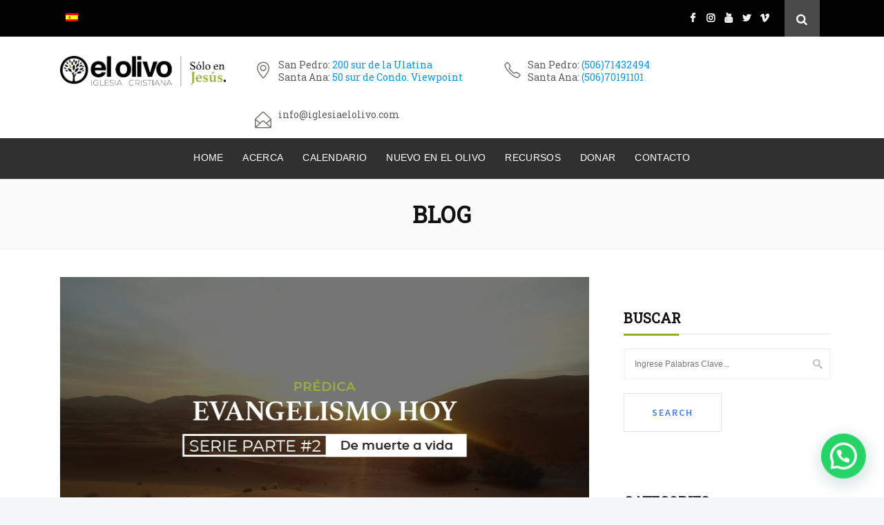

--- FILE ---
content_type: text/html; charset=UTF-8
request_url: https://iglesiaelolivo.com/sermon_tag/mensaje/
body_size: 27385
content:
<!DOCTYPE html>
<html lang="es-ES">
<head>
	<meta charset="UTF-8">

		<meta name="viewport" content="width=device-width, initial-scale=1, maximum-scale=1">
	
	<link rel="profile" href="http://gmpg.org/xfn/11">
		<script id="lpData" type="text/javascript">
var lpData = {"site_url":"https:\/\/iglesiaelolivo.com","user_id":"0","theme":"vision-church","lp_rest_url":"https:\/\/iglesiaelolivo.com\/wp-json\/","nonce":"3da09c9245","is_course_archive":"","courses_url":"https:\/\/iglesiaelolivo.com\/cursos\/","urlParams":[],"lp_version":"4.3.2.2","lp_rest_load_ajax":"https:\/\/iglesiaelolivo.com\/wp-json\/lp\/v1\/load_content_via_ajax\/","ajaxUrl":"https:\/\/iglesiaelolivo.com\/wp-admin\/admin-ajax.php","lpAjaxUrl":"https:\/\/iglesiaelolivo.com\/lp-ajax-handle","coverImageRatio":"5.16","toast":{"gravity":"bottom","position":"center","duration":3000,"close":1,"stopOnFocus":1,"classPrefix":"lp-toast"},"i18n":[]};
</script>
<script id="lpSettingCourses" type="text/javascript">
var lpSettingCourses = {"lpArchiveLoadAjax":"1","lpArchiveNoLoadAjaxFirst":"0","lpArchivePaginationType":"number","noLoadCoursesJs":"0"};
</script>
		<style id="learn-press-custom-css">
			:root {
				--lp-container-max-width: 1290px;
				--lp-cotainer-padding: 1rem;
				--lp-primary-color: #97b33a;
				--lp-secondary-color: #442e66;
			}
		</style>
		<meta name='robots' content='index, follow, max-image-preview:large, max-snippet:-1, max-video-preview:-1' />

	<!-- This site is optimized with the Yoast SEO plugin v22.5 - https://yoast.com/wordpress/plugins/seo/ -->
	<title>mensaje archivos - Iglesia El Olivo, Sólo en Jesús</title>
	<link rel="canonical" href="https://iglesiaelolivo.com/sermon_tag/mensaje/" />
	<meta property="og:locale" content="es_ES" />
	<meta property="og:type" content="article" />
	<meta property="og:title" content="mensaje archivos - Iglesia El Olivo, Sólo en Jesús" />
	<meta property="og:url" content="https://iglesiaelolivo.com/sermon_tag/mensaje/" />
	<meta property="og:site_name" content="Iglesia El Olivo, Sólo en Jesús" />
	<meta property="og:image" content="https://iglesiaelolivo.com/wp-content/uploads/2020/05/olivo-slider-02.jpg" />
	<meta property="og:image:width" content="1920" />
	<meta property="og:image:height" content="1080" />
	<meta property="og:image:type" content="image/jpeg" />
	<meta name="twitter:card" content="summary_large_image" />
	<meta name="twitter:site" content="@iglesiaelolivo" />
	<script type="application/ld+json" class="yoast-schema-graph">{"@context":"https://schema.org","@graph":[{"@type":"CollectionPage","@id":"https://iglesiaelolivo.com/sermon_tag/mensaje/","url":"https://iglesiaelolivo.com/sermon_tag/mensaje/","name":"mensaje archivos - Iglesia El Olivo, Sólo en Jesús","isPartOf":{"@id":"https://iglesiaelolivo.com/#website"},"primaryImageOfPage":{"@id":"https://iglesiaelolivo.com/sermon_tag/mensaje/#primaryimage"},"image":{"@id":"https://iglesiaelolivo.com/sermon_tag/mensaje/#primaryimage"},"thumbnailUrl":"https://iglesiaelolivo.com/wp-content/uploads/2021/05/Evangelismo-hoy_SERIE-2-SITIO-WEB.png","breadcrumb":{"@id":"https://iglesiaelolivo.com/sermon_tag/mensaje/#breadcrumb"},"inLanguage":"es"},{"@type":"ImageObject","inLanguage":"es","@id":"https://iglesiaelolivo.com/sermon_tag/mensaje/#primaryimage","url":"https://iglesiaelolivo.com/wp-content/uploads/2021/05/Evangelismo-hoy_SERIE-2-SITIO-WEB.png","contentUrl":"https://iglesiaelolivo.com/wp-content/uploads/2021/05/Evangelismo-hoy_SERIE-2-SITIO-WEB.png","width":846,"height":571},{"@type":"BreadcrumbList","@id":"https://iglesiaelolivo.com/sermon_tag/mensaje/#breadcrumb","itemListElement":[{"@type":"ListItem","position":1,"name":"Portada","item":"https://iglesiaelolivo.com/"},{"@type":"ListItem","position":2,"name":"mensaje"}]},{"@type":"WebSite","@id":"https://iglesiaelolivo.com/#website","url":"https://iglesiaelolivo.com/","name":"Iglesia el Olivo, Sólo en Jesús","description":"Estamos en San Pedro, San José, Costa Rica. Somos una iglesia Cristo-céntrica, moderna, creativa y comprometida con El Evangelio.","publisher":{"@id":"https://iglesiaelolivo.com/#organization"},"potentialAction":[{"@type":"SearchAction","target":{"@type":"EntryPoint","urlTemplate":"https://iglesiaelolivo.com/?s={search_term_string}"},"query-input":"required name=search_term_string"}],"inLanguage":"es"},{"@type":"Organization","@id":"https://iglesiaelolivo.com/#organization","name":"Iglesia El Olivo","url":"https://iglesiaelolivo.com/","logo":{"@type":"ImageObject","inLanguage":"es","@id":"https://iglesiaelolivo.com/#/schema/logo/image/","url":"https://iglesiaelolivo.com/wp-content/uploads/2020/05/iglesia-el-olivo-logo-solo-en-jesus-negro.png","contentUrl":"https://iglesiaelolivo.com/wp-content/uploads/2020/05/iglesia-el-olivo-logo-solo-en-jesus-negro.png","width":519,"height":94,"caption":"Iglesia El Olivo"},"image":{"@id":"https://iglesiaelolivo.com/#/schema/logo/image/"},"sameAs":["https://www.facebook.com/iglesiaelolivo","https://x.com/iglesiaelolivo","https://www.instagram.com/iglesiaelolivo/"]}]}</script>
	<!-- / Yoast SEO plugin. -->


<link rel='dns-prefetch' href='//fonts.googleapis.com' />
<link rel="alternate" type="application/rss+xml" title="Iglesia El Olivo, Sólo en Jesús &raquo; Feed" href="https://iglesiaelolivo.com/feed/" />
<link rel="alternate" type="application/rss+xml" title="Iglesia El Olivo, Sólo en Jesús &raquo; Feed de los comentarios" href="https://iglesiaelolivo.com/comments/feed/" />
<link rel="alternate" type="application/rss+xml" title="Iglesia El Olivo, Sólo en Jesús &raquo; mensaje Sermon Tags Feed" href="https://iglesiaelolivo.com/sermon_tag/mensaje/feed/" />
<script type="text/javascript">
window._wpemojiSettings = {"baseUrl":"https:\/\/s.w.org\/images\/core\/emoji\/14.0.0\/72x72\/","ext":".png","svgUrl":"https:\/\/s.w.org\/images\/core\/emoji\/14.0.0\/svg\/","svgExt":".svg","source":{"concatemoji":"https:\/\/iglesiaelolivo.com\/wp-includes\/js\/wp-emoji-release.min.js?ver=6.3.7"}};
/*! This file is auto-generated */
!function(i,n){var o,s,e;function c(e){try{var t={supportTests:e,timestamp:(new Date).valueOf()};sessionStorage.setItem(o,JSON.stringify(t))}catch(e){}}function p(e,t,n){e.clearRect(0,0,e.canvas.width,e.canvas.height),e.fillText(t,0,0);var t=new Uint32Array(e.getImageData(0,0,e.canvas.width,e.canvas.height).data),r=(e.clearRect(0,0,e.canvas.width,e.canvas.height),e.fillText(n,0,0),new Uint32Array(e.getImageData(0,0,e.canvas.width,e.canvas.height).data));return t.every(function(e,t){return e===r[t]})}function u(e,t,n){switch(t){case"flag":return n(e,"\ud83c\udff3\ufe0f\u200d\u26a7\ufe0f","\ud83c\udff3\ufe0f\u200b\u26a7\ufe0f")?!1:!n(e,"\ud83c\uddfa\ud83c\uddf3","\ud83c\uddfa\u200b\ud83c\uddf3")&&!n(e,"\ud83c\udff4\udb40\udc67\udb40\udc62\udb40\udc65\udb40\udc6e\udb40\udc67\udb40\udc7f","\ud83c\udff4\u200b\udb40\udc67\u200b\udb40\udc62\u200b\udb40\udc65\u200b\udb40\udc6e\u200b\udb40\udc67\u200b\udb40\udc7f");case"emoji":return!n(e,"\ud83e\udef1\ud83c\udffb\u200d\ud83e\udef2\ud83c\udfff","\ud83e\udef1\ud83c\udffb\u200b\ud83e\udef2\ud83c\udfff")}return!1}function f(e,t,n){var r="undefined"!=typeof WorkerGlobalScope&&self instanceof WorkerGlobalScope?new OffscreenCanvas(300,150):i.createElement("canvas"),a=r.getContext("2d",{willReadFrequently:!0}),o=(a.textBaseline="top",a.font="600 32px Arial",{});return e.forEach(function(e){o[e]=t(a,e,n)}),o}function t(e){var t=i.createElement("script");t.src=e,t.defer=!0,i.head.appendChild(t)}"undefined"!=typeof Promise&&(o="wpEmojiSettingsSupports",s=["flag","emoji"],n.supports={everything:!0,everythingExceptFlag:!0},e=new Promise(function(e){i.addEventListener("DOMContentLoaded",e,{once:!0})}),new Promise(function(t){var n=function(){try{var e=JSON.parse(sessionStorage.getItem(o));if("object"==typeof e&&"number"==typeof e.timestamp&&(new Date).valueOf()<e.timestamp+604800&&"object"==typeof e.supportTests)return e.supportTests}catch(e){}return null}();if(!n){if("undefined"!=typeof Worker&&"undefined"!=typeof OffscreenCanvas&&"undefined"!=typeof URL&&URL.createObjectURL&&"undefined"!=typeof Blob)try{var e="postMessage("+f.toString()+"("+[JSON.stringify(s),u.toString(),p.toString()].join(",")+"));",r=new Blob([e],{type:"text/javascript"}),a=new Worker(URL.createObjectURL(r),{name:"wpTestEmojiSupports"});return void(a.onmessage=function(e){c(n=e.data),a.terminate(),t(n)})}catch(e){}c(n=f(s,u,p))}t(n)}).then(function(e){for(var t in e)n.supports[t]=e[t],n.supports.everything=n.supports.everything&&n.supports[t],"flag"!==t&&(n.supports.everythingExceptFlag=n.supports.everythingExceptFlag&&n.supports[t]);n.supports.everythingExceptFlag=n.supports.everythingExceptFlag&&!n.supports.flag,n.DOMReady=!1,n.readyCallback=function(){n.DOMReady=!0}}).then(function(){return e}).then(function(){var e;n.supports.everything||(n.readyCallback(),(e=n.source||{}).concatemoji?t(e.concatemoji):e.wpemoji&&e.twemoji&&(t(e.twemoji),t(e.wpemoji)))}))}((window,document),window._wpemojiSettings);
</script>
<style type="text/css">
img.wp-smiley,
img.emoji {
	display: inline !important;
	border: none !important;
	box-shadow: none !important;
	height: 1em !important;
	width: 1em !important;
	margin: 0 0.07em !important;
	vertical-align: -0.1em !important;
	background: none !important;
	padding: 0 !important;
}
</style>
	<link rel='stylesheet' id='mec-select2-style-css' href='https://iglesiaelolivo.com/wp-content/plugins/modern-events-calendar/assets/packages/select2/select2.min.css?ver=5.17.6' type='text/css' media='all' />
<link rel='stylesheet' id='mec-font-icons-css' href='https://iglesiaelolivo.com/wp-content/plugins/modern-events-calendar/assets/css/iconfonts.css?ver=6.3.7' type='text/css' media='all' />
<link rel='stylesheet' id='mec-frontend-style-css' href='https://iglesiaelolivo.com/wp-content/plugins/modern-events-calendar/assets/css/frontend.min.css?ver=5.17.6' type='text/css' media='all' />
<link rel='stylesheet' id='mec-tooltip-style-css' href='https://iglesiaelolivo.com/wp-content/plugins/modern-events-calendar/assets/packages/tooltip/tooltip.css?ver=6.3.7' type='text/css' media='all' />
<link rel='stylesheet' id='mec-tooltip-shadow-style-css' href='https://iglesiaelolivo.com/wp-content/plugins/modern-events-calendar/assets/packages/tooltip/tooltipster-sideTip-shadow.min.css?ver=6.3.7' type='text/css' media='all' />
<link rel='stylesheet' id='mec-featherlight-style-css' href='https://iglesiaelolivo.com/wp-content/plugins/modern-events-calendar/assets/packages/featherlight/featherlight.css?ver=6.3.7' type='text/css' media='all' />
<link rel='stylesheet' id='mec-lity-style-css' href='https://iglesiaelolivo.com/wp-content/plugins/modern-events-calendar/assets/packages/lity/lity.min.css?ver=6.3.7' type='text/css' media='all' />
<link rel='stylesheet' id='wp-block-library-css' href='https://iglesiaelolivo.com/wp-includes/css/dist/block-library/style.min.css?ver=6.3.7' type='text/css' media='all' />
<style id='joinchat-button-style-inline-css' type='text/css'>
.wp-block-joinchat-button{border:none!important;text-align:center}.wp-block-joinchat-button figure{display:table;margin:0 auto;padding:0}.wp-block-joinchat-button figcaption{font:normal normal 400 .6em/2em var(--wp--preset--font-family--system-font,sans-serif);margin:0;padding:0}.wp-block-joinchat-button .joinchat-button__qr{background-color:#fff;border:6px solid #25d366;border-radius:30px;box-sizing:content-box;display:block;height:200px;margin:auto;overflow:hidden;padding:10px;width:200px}.wp-block-joinchat-button .joinchat-button__qr canvas,.wp-block-joinchat-button .joinchat-button__qr img{display:block;margin:auto}.wp-block-joinchat-button .joinchat-button__link{align-items:center;background-color:#25d366;border:6px solid #25d366;border-radius:30px;display:inline-flex;flex-flow:row nowrap;justify-content:center;line-height:1.25em;margin:0 auto;text-decoration:none}.wp-block-joinchat-button .joinchat-button__link:before{background:transparent var(--joinchat-ico) no-repeat center;background-size:100%;content:"";display:block;height:1.5em;margin:-.75em .75em -.75em 0;width:1.5em}.wp-block-joinchat-button figure+.joinchat-button__link{margin-top:10px}@media (orientation:landscape)and (min-height:481px),(orientation:portrait)and (min-width:481px){.wp-block-joinchat-button.joinchat-button--qr-only figure+.joinchat-button__link{display:none}}@media (max-width:480px),(orientation:landscape)and (max-height:480px){.wp-block-joinchat-button figure{display:none}}

</style>
<style id='classic-theme-styles-inline-css' type='text/css'>
/*! This file is auto-generated */
.wp-block-button__link{color:#fff;background-color:#32373c;border-radius:9999px;box-shadow:none;text-decoration:none;padding:calc(.667em + 2px) calc(1.333em + 2px);font-size:1.125em}.wp-block-file__button{background:#32373c;color:#fff;text-decoration:none}
</style>
<style id='global-styles-inline-css' type='text/css'>
body{--wp--preset--color--black: #000000;--wp--preset--color--cyan-bluish-gray: #abb8c3;--wp--preset--color--white: #ffffff;--wp--preset--color--pale-pink: #f78da7;--wp--preset--color--vivid-red: #cf2e2e;--wp--preset--color--luminous-vivid-orange: #ff6900;--wp--preset--color--luminous-vivid-amber: #fcb900;--wp--preset--color--light-green-cyan: #7bdcb5;--wp--preset--color--vivid-green-cyan: #00d084;--wp--preset--color--pale-cyan-blue: #8ed1fc;--wp--preset--color--vivid-cyan-blue: #0693e3;--wp--preset--color--vivid-purple: #9b51e0;--wp--preset--gradient--vivid-cyan-blue-to-vivid-purple: linear-gradient(135deg,rgba(6,147,227,1) 0%,rgb(155,81,224) 100%);--wp--preset--gradient--light-green-cyan-to-vivid-green-cyan: linear-gradient(135deg,rgb(122,220,180) 0%,rgb(0,208,130) 100%);--wp--preset--gradient--luminous-vivid-amber-to-luminous-vivid-orange: linear-gradient(135deg,rgba(252,185,0,1) 0%,rgba(255,105,0,1) 100%);--wp--preset--gradient--luminous-vivid-orange-to-vivid-red: linear-gradient(135deg,rgba(255,105,0,1) 0%,rgb(207,46,46) 100%);--wp--preset--gradient--very-light-gray-to-cyan-bluish-gray: linear-gradient(135deg,rgb(238,238,238) 0%,rgb(169,184,195) 100%);--wp--preset--gradient--cool-to-warm-spectrum: linear-gradient(135deg,rgb(74,234,220) 0%,rgb(151,120,209) 20%,rgb(207,42,186) 40%,rgb(238,44,130) 60%,rgb(251,105,98) 80%,rgb(254,248,76) 100%);--wp--preset--gradient--blush-light-purple: linear-gradient(135deg,rgb(255,206,236) 0%,rgb(152,150,240) 100%);--wp--preset--gradient--blush-bordeaux: linear-gradient(135deg,rgb(254,205,165) 0%,rgb(254,45,45) 50%,rgb(107,0,62) 100%);--wp--preset--gradient--luminous-dusk: linear-gradient(135deg,rgb(255,203,112) 0%,rgb(199,81,192) 50%,rgb(65,88,208) 100%);--wp--preset--gradient--pale-ocean: linear-gradient(135deg,rgb(255,245,203) 0%,rgb(182,227,212) 50%,rgb(51,167,181) 100%);--wp--preset--gradient--electric-grass: linear-gradient(135deg,rgb(202,248,128) 0%,rgb(113,206,126) 100%);--wp--preset--gradient--midnight: linear-gradient(135deg,rgb(2,3,129) 0%,rgb(40,116,252) 100%);--wp--preset--font-size--small: 13px;--wp--preset--font-size--medium: 20px;--wp--preset--font-size--large: 36px;--wp--preset--font-size--x-large: 42px;--wp--preset--spacing--20: 0.44rem;--wp--preset--spacing--30: 0.67rem;--wp--preset--spacing--40: 1rem;--wp--preset--spacing--50: 1.5rem;--wp--preset--spacing--60: 2.25rem;--wp--preset--spacing--70: 3.38rem;--wp--preset--spacing--80: 5.06rem;--wp--preset--shadow--natural: 6px 6px 9px rgba(0, 0, 0, 0.2);--wp--preset--shadow--deep: 12px 12px 50px rgba(0, 0, 0, 0.4);--wp--preset--shadow--sharp: 6px 6px 0px rgba(0, 0, 0, 0.2);--wp--preset--shadow--outlined: 6px 6px 0px -3px rgba(255, 255, 255, 1), 6px 6px rgba(0, 0, 0, 1);--wp--preset--shadow--crisp: 6px 6px 0px rgba(0, 0, 0, 1);}:where(.is-layout-flex){gap: 0.5em;}:where(.is-layout-grid){gap: 0.5em;}body .is-layout-flow > .alignleft{float: left;margin-inline-start: 0;margin-inline-end: 2em;}body .is-layout-flow > .alignright{float: right;margin-inline-start: 2em;margin-inline-end: 0;}body .is-layout-flow > .aligncenter{margin-left: auto !important;margin-right: auto !important;}body .is-layout-constrained > .alignleft{float: left;margin-inline-start: 0;margin-inline-end: 2em;}body .is-layout-constrained > .alignright{float: right;margin-inline-start: 2em;margin-inline-end: 0;}body .is-layout-constrained > .aligncenter{margin-left: auto !important;margin-right: auto !important;}body .is-layout-constrained > :where(:not(.alignleft):not(.alignright):not(.alignfull)){max-width: var(--wp--style--global--content-size);margin-left: auto !important;margin-right: auto !important;}body .is-layout-constrained > .alignwide{max-width: var(--wp--style--global--wide-size);}body .is-layout-flex{display: flex;}body .is-layout-flex{flex-wrap: wrap;align-items: center;}body .is-layout-flex > *{margin: 0;}body .is-layout-grid{display: grid;}body .is-layout-grid > *{margin: 0;}:where(.wp-block-columns.is-layout-flex){gap: 2em;}:where(.wp-block-columns.is-layout-grid){gap: 2em;}:where(.wp-block-post-template.is-layout-flex){gap: 1.25em;}:where(.wp-block-post-template.is-layout-grid){gap: 1.25em;}.has-black-color{color: var(--wp--preset--color--black) !important;}.has-cyan-bluish-gray-color{color: var(--wp--preset--color--cyan-bluish-gray) !important;}.has-white-color{color: var(--wp--preset--color--white) !important;}.has-pale-pink-color{color: var(--wp--preset--color--pale-pink) !important;}.has-vivid-red-color{color: var(--wp--preset--color--vivid-red) !important;}.has-luminous-vivid-orange-color{color: var(--wp--preset--color--luminous-vivid-orange) !important;}.has-luminous-vivid-amber-color{color: var(--wp--preset--color--luminous-vivid-amber) !important;}.has-light-green-cyan-color{color: var(--wp--preset--color--light-green-cyan) !important;}.has-vivid-green-cyan-color{color: var(--wp--preset--color--vivid-green-cyan) !important;}.has-pale-cyan-blue-color{color: var(--wp--preset--color--pale-cyan-blue) !important;}.has-vivid-cyan-blue-color{color: var(--wp--preset--color--vivid-cyan-blue) !important;}.has-vivid-purple-color{color: var(--wp--preset--color--vivid-purple) !important;}.has-black-background-color{background-color: var(--wp--preset--color--black) !important;}.has-cyan-bluish-gray-background-color{background-color: var(--wp--preset--color--cyan-bluish-gray) !important;}.has-white-background-color{background-color: var(--wp--preset--color--white) !important;}.has-pale-pink-background-color{background-color: var(--wp--preset--color--pale-pink) !important;}.has-vivid-red-background-color{background-color: var(--wp--preset--color--vivid-red) !important;}.has-luminous-vivid-orange-background-color{background-color: var(--wp--preset--color--luminous-vivid-orange) !important;}.has-luminous-vivid-amber-background-color{background-color: var(--wp--preset--color--luminous-vivid-amber) !important;}.has-light-green-cyan-background-color{background-color: var(--wp--preset--color--light-green-cyan) !important;}.has-vivid-green-cyan-background-color{background-color: var(--wp--preset--color--vivid-green-cyan) !important;}.has-pale-cyan-blue-background-color{background-color: var(--wp--preset--color--pale-cyan-blue) !important;}.has-vivid-cyan-blue-background-color{background-color: var(--wp--preset--color--vivid-cyan-blue) !important;}.has-vivid-purple-background-color{background-color: var(--wp--preset--color--vivid-purple) !important;}.has-black-border-color{border-color: var(--wp--preset--color--black) !important;}.has-cyan-bluish-gray-border-color{border-color: var(--wp--preset--color--cyan-bluish-gray) !important;}.has-white-border-color{border-color: var(--wp--preset--color--white) !important;}.has-pale-pink-border-color{border-color: var(--wp--preset--color--pale-pink) !important;}.has-vivid-red-border-color{border-color: var(--wp--preset--color--vivid-red) !important;}.has-luminous-vivid-orange-border-color{border-color: var(--wp--preset--color--luminous-vivid-orange) !important;}.has-luminous-vivid-amber-border-color{border-color: var(--wp--preset--color--luminous-vivid-amber) !important;}.has-light-green-cyan-border-color{border-color: var(--wp--preset--color--light-green-cyan) !important;}.has-vivid-green-cyan-border-color{border-color: var(--wp--preset--color--vivid-green-cyan) !important;}.has-pale-cyan-blue-border-color{border-color: var(--wp--preset--color--pale-cyan-blue) !important;}.has-vivid-cyan-blue-border-color{border-color: var(--wp--preset--color--vivid-cyan-blue) !important;}.has-vivid-purple-border-color{border-color: var(--wp--preset--color--vivid-purple) !important;}.has-vivid-cyan-blue-to-vivid-purple-gradient-background{background: var(--wp--preset--gradient--vivid-cyan-blue-to-vivid-purple) !important;}.has-light-green-cyan-to-vivid-green-cyan-gradient-background{background: var(--wp--preset--gradient--light-green-cyan-to-vivid-green-cyan) !important;}.has-luminous-vivid-amber-to-luminous-vivid-orange-gradient-background{background: var(--wp--preset--gradient--luminous-vivid-amber-to-luminous-vivid-orange) !important;}.has-luminous-vivid-orange-to-vivid-red-gradient-background{background: var(--wp--preset--gradient--luminous-vivid-orange-to-vivid-red) !important;}.has-very-light-gray-to-cyan-bluish-gray-gradient-background{background: var(--wp--preset--gradient--very-light-gray-to-cyan-bluish-gray) !important;}.has-cool-to-warm-spectrum-gradient-background{background: var(--wp--preset--gradient--cool-to-warm-spectrum) !important;}.has-blush-light-purple-gradient-background{background: var(--wp--preset--gradient--blush-light-purple) !important;}.has-blush-bordeaux-gradient-background{background: var(--wp--preset--gradient--blush-bordeaux) !important;}.has-luminous-dusk-gradient-background{background: var(--wp--preset--gradient--luminous-dusk) !important;}.has-pale-ocean-gradient-background{background: var(--wp--preset--gradient--pale-ocean) !important;}.has-electric-grass-gradient-background{background: var(--wp--preset--gradient--electric-grass) !important;}.has-midnight-gradient-background{background: var(--wp--preset--gradient--midnight) !important;}.has-small-font-size{font-size: var(--wp--preset--font-size--small) !important;}.has-medium-font-size{font-size: var(--wp--preset--font-size--medium) !important;}.has-large-font-size{font-size: var(--wp--preset--font-size--large) !important;}.has-x-large-font-size{font-size: var(--wp--preset--font-size--x-large) !important;}
.wp-block-navigation a:where(:not(.wp-element-button)){color: inherit;}
:where(.wp-block-post-template.is-layout-flex){gap: 1.25em;}:where(.wp-block-post-template.is-layout-grid){gap: 1.25em;}
:where(.wp-block-columns.is-layout-flex){gap: 2em;}:where(.wp-block-columns.is-layout-grid){gap: 2em;}
.wp-block-pullquote{font-size: 1.5em;line-height: 1.6;}
</style>
<link rel='stylesheet' id='wnpw-prayer-wall-css' href='https://iglesiaelolivo.com/wp-content/plugins/prayer-wall/views/css/prayer-wall.css?ver=1.0.0' type='text/css' media='all' />
<link rel='stylesheet' id='wpml-legacy-horizontal-list-0-css' href='https://iglesiaelolivo.com/wp-content/plugins/sitepress-multilingual-cms/templates/language-switchers/legacy-list-horizontal/style.min.css?ver=1' type='text/css' media='all' />
<link rel='stylesheet' id='wpml-menu-item-0-css' href='https://iglesiaelolivo.com/wp-content/plugins/sitepress-multilingual-cms/templates/language-switchers/menu-item/style.min.css?ver=1' type='text/css' media='all' />
<link rel='stylesheet' id='vision-church-main-style-css' href='https://iglesiaelolivo.com/wp-content/themes/vision-church/css/master-min.php?ver=1.5.1' type='text/css' media='all' />
<link rel='stylesheet' id='vision-church-google-fonts-css' href='https://fonts.googleapis.com/css?family=Source+Sans+Pro%3A400%2C300%2C400italic%2C600%2C700%2C700italic%2C900%7CLora%3A400%2C400italic%2C700%2C700italic%7CPlayfair+Display%3A400%2C400italic%2C700&#038;subset=latin%2Clatin-ext' type='text/css' media='all' />
<link rel='stylesheet' id='popup-maker-site-css' href='//iglesiaelolivo.com/wp-content/uploads/pum/pum-site-styles.css?generated=1769360545&#038;ver=1.20.6' type='text/css' media='all' />
<link rel='stylesheet' id='redux-google-fonts-vision_church_options-css' href='https://fonts.googleapis.com/css?family=Roboto+Slab&#038;subset=latin-ext&#038;ver=1769128193' type='text/css' media='all' />
<link rel='stylesheet' id='learnpress-widgets-css' href='https://iglesiaelolivo.com/wp-content/plugins/learnpress/assets/css/widgets.min.css?ver=4.3.2.2' type='text/css' media='all' />
<script type='text/javascript' id='wpml-cookie-js-extra'>
/* <![CDATA[ */
var wpml_cookies = {"wp-wpml_current_language":{"value":"es","expires":1,"path":"\/"}};
var wpml_cookies = {"wp-wpml_current_language":{"value":"es","expires":1,"path":"\/"}};
/* ]]> */
</script>
<script type='text/javascript' src='https://iglesiaelolivo.com/wp-content/plugins/sitepress-multilingual-cms/res/js/cookies/language-cookie.js?ver=486900' id='wpml-cookie-js' defer data-wp-strategy='defer'></script>
<script type='text/javascript' src='https://iglesiaelolivo.com/wp-includes/js/jquery/jquery.min.js?ver=3.7.0' id='jquery-core-js'></script>
<script type='text/javascript' src='https://iglesiaelolivo.com/wp-includes/js/jquery/jquery-migrate.min.js?ver=3.4.1' id='jquery-migrate-js'></script>
<script type='text/javascript' id='mec-frontend-script-js-extra'>
/* <![CDATA[ */
var mecdata = {"day":"d\u00eda","days":"d\u00edas","hour":"hora","hours":"horas","minute":"minuto","minutes":"minutos","second":"segundo","seconds":"segundos","elementor_edit_mode":"no","recapcha_key":"","ajax_url":"https:\/\/iglesiaelolivo.com\/wp-admin\/admin-ajax.php","fes_nonce":"5622c9a6dd","current_year":"2026","current_month":"01","datepicker_format":"dd-mm-yy&d-m-Y"};
/* ]]> */
</script>
<script type='text/javascript' src='https://iglesiaelolivo.com/wp-content/plugins/modern-events-calendar/assets/js/frontend.js?ver=5.17.6' id='mec-frontend-script-js'></script>
<script type='text/javascript' src='https://iglesiaelolivo.com/wp-content/plugins/modern-events-calendar/assets/js/events.js?ver=5.17.6' id='mec-events-script-js'></script>
<script type='text/javascript' id='wnpw-prayer-wall-js-extra'>
/* <![CDATA[ */
var wnpw = {"close_praybox_button":"CERRAR PETICI\u00d3N DE ORACI\u00d3N","open_praybox_button":"ABRIR SOLICITUD DE PETICI\u00d3N DE ORACI\u00d3N","adminurl":"https:\/\/iglesiaelolivo.com\/wp-admin\/admin-ajax.php","security":"b662b2d5a7"};
/* ]]> */
</script>
<script type='text/javascript' src='https://iglesiaelolivo.com/wp-content/plugins/prayer-wall/views/js/prayer-wall.js?ver=1.0.0' id='wnpw-prayer-wall-js'></script>
<script type='text/javascript' src='https://iglesiaelolivo.com/wp-content/plugins/learnpress/assets/js/dist/loadAJAX.min.js?ver=4.3.2.2' id='lp-load-ajax-js' async data-wp-strategy='async'></script>
<link rel="https://api.w.org/" href="https://iglesiaelolivo.com/wp-json/" /><link rel="EditURI" type="application/rsd+xml" title="RSD" href="https://iglesiaelolivo.com/xmlrpc.php?rsd" />
<meta name="generator" content="WordPress 6.3.7" />
<meta name="generator" content="WPML ver:4.8.6 stt:1,2;" />

		<!-- GA Google Analytics @ https://m0n.co/ga -->
		<script>
			(function(i,s,o,g,r,a,m){i['GoogleAnalyticsObject']=r;i[r]=i[r]||function(){
			(i[r].q=i[r].q||[]).push(arguments)},i[r].l=1*new Date();a=s.createElement(o),
			m=s.getElementsByTagName(o)[0];a.async=1;a.src=g;m.parentNode.insertBefore(a,m)
			})(window,document,'script','https://www.google-analytics.com/analytics.js','ga');
			ga('create', 'UA-34162117-1', 'auto');
			ga('send', 'pageview');
		</script>

	<style type="text/css">.recentcomments a{display:inline !important;padding:0 !important;margin:0 !important;}</style><meta name="generator" content="Powered by WPBakery Page Builder - drag and drop page builder for WordPress."/>
<meta name="generator" content="Powered by Slider Revolution 6.7.27 - responsive, Mobile-Friendly Slider Plugin for WordPress with comfortable drag and drop interface." />
<link rel="icon" href="https://iglesiaelolivo.com/wp-content/uploads/2020/05/cropped-iglesia-el-olivo-site-icon-32x32.png" sizes="32x32" />
<link rel="icon" href="https://iglesiaelolivo.com/wp-content/uploads/2020/05/cropped-iglesia-el-olivo-site-icon-192x192.png" sizes="192x192" />
<link rel="apple-touch-icon" href="https://iglesiaelolivo.com/wp-content/uploads/2020/05/cropped-iglesia-el-olivo-site-icon-180x180.png" />
<meta name="msapplication-TileImage" content="https://iglesiaelolivo.com/wp-content/uploads/2020/05/cropped-iglesia-el-olivo-site-icon-270x270.png" />
<script>function setREVStartSize(e){
			//window.requestAnimationFrame(function() {
				window.RSIW = window.RSIW===undefined ? window.innerWidth : window.RSIW;
				window.RSIH = window.RSIH===undefined ? window.innerHeight : window.RSIH;
				try {
					var pw = document.getElementById(e.c).parentNode.offsetWidth,
						newh;
					pw = pw===0 || isNaN(pw) || (e.l=="fullwidth" || e.layout=="fullwidth") ? window.RSIW : pw;
					e.tabw = e.tabw===undefined ? 0 : parseInt(e.tabw);
					e.thumbw = e.thumbw===undefined ? 0 : parseInt(e.thumbw);
					e.tabh = e.tabh===undefined ? 0 : parseInt(e.tabh);
					e.thumbh = e.thumbh===undefined ? 0 : parseInt(e.thumbh);
					e.tabhide = e.tabhide===undefined ? 0 : parseInt(e.tabhide);
					e.thumbhide = e.thumbhide===undefined ? 0 : parseInt(e.thumbhide);
					e.mh = e.mh===undefined || e.mh=="" || e.mh==="auto" ? 0 : parseInt(e.mh,0);
					if(e.layout==="fullscreen" || e.l==="fullscreen")
						newh = Math.max(e.mh,window.RSIH);
					else{
						e.gw = Array.isArray(e.gw) ? e.gw : [e.gw];
						for (var i in e.rl) if (e.gw[i]===undefined || e.gw[i]===0) e.gw[i] = e.gw[i-1];
						e.gh = e.el===undefined || e.el==="" || (Array.isArray(e.el) && e.el.length==0)? e.gh : e.el;
						e.gh = Array.isArray(e.gh) ? e.gh : [e.gh];
						for (var i in e.rl) if (e.gh[i]===undefined || e.gh[i]===0) e.gh[i] = e.gh[i-1];
											
						var nl = new Array(e.rl.length),
							ix = 0,
							sl;
						e.tabw = e.tabhide>=pw ? 0 : e.tabw;
						e.thumbw = e.thumbhide>=pw ? 0 : e.thumbw;
						e.tabh = e.tabhide>=pw ? 0 : e.tabh;
						e.thumbh = e.thumbhide>=pw ? 0 : e.thumbh;
						for (var i in e.rl) nl[i] = e.rl[i]<window.RSIW ? 0 : e.rl[i];
						sl = nl[0];
						for (var i in nl) if (sl>nl[i] && nl[i]>0) { sl = nl[i]; ix=i;}
						var m = pw>(e.gw[ix]+e.tabw+e.thumbw) ? 1 : (pw-(e.tabw+e.thumbw)) / (e.gw[ix]);
						newh =  (e.gh[ix] * m) + (e.tabh + e.thumbh);
					}
					var el = document.getElementById(e.c);
					if (el!==null && el) el.style.height = newh+"px";
					el = document.getElementById(e.c+"_wrapper");
					if (el!==null && el) {
						el.style.height = newh+"px";
						el.style.display = "block";
					}
				} catch(e){
					console.log("Failure at Presize of Slider:" + e)
				}
			//});
		  };</script>
		<style type="text/css" id="wp-custom-css">
			.nav-wrap2 #nav .sub-menu a{
	color: #222 !important;
}		</style>
		<style type="text/css" title="dynamic-css" class="options-output">#wrap .top-bar{background-color:#010101;}#wrap #footer{background-color:#2d2d2d;}#wrap [class*="icon-box"] i{color:#97b33a;}#wrap #header.sm-rgt-mn #menu-icon span.mn-ext1, #wrap #header.sm-rgt-mn #menu-icon span.mn-ext2, #wrap #header.sm-rgt-mn #menu-icon span.mn-ext3{background-color:#97b33a;}body{font-family:helvetica,sans-serif,arial;line-height:20px;font-weight:normal;font-style:normal;font-size:14px;}body p{font-family:helvetica,sans-serif,arial;line-height:20px;font-weight:normal;font-style:normal;font-size:14px;}#wrap h1,#wrap h2,#wrap h3,#wrap h4,#wrap h5,#wrap h6{font-family:"Roboto Slab";font-style:normal;}body #wrap h1{line-height:60px;font-size:60px;}#wrap ul#nav a{font-family:helvetica,sans-serif,arial;line-height:14px;font-weight:normal;font-style:normal;font-size:14px;}#nav ul li a{line-height:22px;font-size:13px;}</style><style type="text/css" media="screen">body { }</style><noscript><style> .wpb_animate_when_almost_visible { opacity: 1; }</style></noscript><style type="text/css">.mec-event-grid-minimal .mec-modal-booking-button:hover, .mec-events-timeline-wrap .mec-organizer-item a, .mec-events-timeline-wrap .mec-organizer-item:after, .mec-events-timeline-wrap .mec-shortcode-organizers i, .mec-timeline-event .mec-modal-booking-button, .mec-wrap .mec-map-lightbox-wp.mec-event-list-classic .mec-event-date, .mec-timetable-t2-col .mec-modal-booking-button:hover, .mec-event-container-classic .mec-modal-booking-button:hover, .mec-calendar-events-side .mec-modal-booking-button:hover, .mec-event-grid-yearly  .mec-modal-booking-button, .mec-events-agenda .mec-modal-booking-button, .mec-event-grid-simple .mec-modal-booking-button, .mec-event-list-minimal  .mec-modal-booking-button:hover, .mec-timeline-month-divider,  .mec-wrap.colorskin-custom .mec-totalcal-box .mec-totalcal-view span:hover,.mec-wrap.colorskin-custom .mec-calendar.mec-event-calendar-classic .mec-selected-day,.mec-wrap.colorskin-custom .mec-color, .mec-wrap.colorskin-custom .mec-event-sharing-wrap .mec-event-sharing > li:hover a, .mec-wrap.colorskin-custom .mec-color-hover:hover, .mec-wrap.colorskin-custom .mec-color-before *:before ,.mec-wrap.colorskin-custom .mec-widget .mec-event-grid-classic.owl-carousel .owl-nav i,.mec-wrap.colorskin-custom .mec-event-list-classic a.magicmore:hover,.mec-wrap.colorskin-custom .mec-event-grid-simple:hover .mec-event-title,.mec-wrap.colorskin-custom .mec-single-event .mec-event-meta dd.mec-events-event-categories:before,.mec-wrap.colorskin-custom .mec-single-event-date:before,.mec-wrap.colorskin-custom .mec-single-event-time:before,.mec-wrap.colorskin-custom .mec-events-meta-group.mec-events-meta-group-venue:before,.mec-wrap.colorskin-custom .mec-calendar .mec-calendar-side .mec-previous-month i,.mec-wrap.colorskin-custom .mec-calendar .mec-calendar-side .mec-next-month:hover,.mec-wrap.colorskin-custom .mec-calendar .mec-calendar-side .mec-previous-month:hover,.mec-wrap.colorskin-custom .mec-calendar .mec-calendar-side .mec-next-month:hover,.mec-wrap.colorskin-custom .mec-calendar.mec-event-calendar-classic dt.mec-selected-day:hover,.mec-wrap.colorskin-custom .mec-infowindow-wp h5 a:hover, .colorskin-custom .mec-events-meta-group-countdown .mec-end-counts h3,.mec-calendar .mec-calendar-side .mec-next-month i,.mec-wrap .mec-totalcal-box i,.mec-calendar .mec-event-article .mec-event-title a:hover,.mec-attendees-list-details .mec-attendee-profile-link a:hover,.mec-wrap.colorskin-custom .mec-next-event-details li i, .mec-next-event-details i:before, .mec-marker-infowindow-wp .mec-marker-infowindow-count, .mec-next-event-details a,.mec-wrap.colorskin-custom .mec-events-masonry-cats a.mec-masonry-cat-selected,.lity .mec-color,.lity .mec-color-before :before,.lity .mec-color-hover:hover,.lity .mec-wrap .mec-color,.lity .mec-wrap .mec-color-before :before,.lity .mec-wrap .mec-color-hover:hover,.leaflet-popup-content .mec-color,.leaflet-popup-content .mec-color-before :before,.leaflet-popup-content .mec-color-hover:hover,.leaflet-popup-content .mec-wrap .mec-color,.leaflet-popup-content .mec-wrap .mec-color-before :before,.leaflet-popup-content .mec-wrap .mec-color-hover:hover, .mec-calendar.mec-calendar-daily .mec-calendar-d-table .mec-daily-view-day.mec-daily-view-day-active.mec-color, .mec-map-boxshow div .mec-map-view-event-detail.mec-event-detail i,.mec-map-boxshow div .mec-map-view-event-detail.mec-event-detail:hover,.mec-map-boxshow .mec-color,.mec-map-boxshow .mec-color-before :before,.mec-map-boxshow .mec-color-hover:hover,.mec-map-boxshow .mec-wrap .mec-color,.mec-map-boxshow .mec-wrap .mec-color-before :before,.mec-map-boxshow .mec-wrap .mec-color-hover:hover, .mec-choosen-time-message, .mec-booking-calendar-month-navigation .mec-next-month:hover, .mec-booking-calendar-month-navigation .mec-previous-month:hover, .mec-yearly-view-wrap .mec-agenda-event-title a:hover, .mec-yearly-view-wrap .mec-yearly-title-sec .mec-next-year i, .mec-yearly-view-wrap .mec-yearly-title-sec .mec-previous-year i, .mec-yearly-view-wrap .mec-yearly-title-sec .mec-next-year:hover, .mec-yearly-view-wrap .mec-yearly-title-sec .mec-previous-year:hover, .mec-av-spot .mec-av-spot-head .mec-av-spot-box span{color: #bed431}.mec-skin-carousel-container .mec-event-footer-carousel-type3 .mec-modal-booking-button:hover, .mec-wrap.colorskin-custom .mec-event-sharing .mec-event-share:hover .event-sharing-icon,.mec-wrap.colorskin-custom .mec-event-grid-clean .mec-event-date,.mec-wrap.colorskin-custom .mec-event-list-modern .mec-event-sharing > li:hover a i,.mec-wrap.colorskin-custom .mec-event-list-modern .mec-event-sharing .mec-event-share:hover .mec-event-sharing-icon,.mec-wrap.colorskin-custom .mec-event-list-modern .mec-event-sharing li:hover a i,.mec-wrap.colorskin-custom .mec-calendar:not(.mec-event-calendar-classic) .mec-selected-day,.mec-wrap.colorskin-custom .mec-calendar .mec-selected-day:hover,.mec-wrap.colorskin-custom .mec-calendar .mec-calendar-row  dt.mec-has-event:hover,.mec-wrap.colorskin-custom .mec-calendar .mec-has-event:after, .mec-wrap.colorskin-custom .mec-bg-color, .mec-wrap.colorskin-custom .mec-bg-color-hover:hover, .colorskin-custom .mec-event-sharing-wrap:hover > li, .mec-wrap.colorskin-custom .mec-totalcal-box .mec-totalcal-view span.mec-totalcalview-selected,.mec-wrap .flip-clock-wrapper ul li a div div.inn,.mec-wrap .mec-totalcal-box .mec-totalcal-view span.mec-totalcalview-selected,.event-carousel-type1-head .mec-event-date-carousel,.mec-event-countdown-style3 .mec-event-date,#wrap .mec-wrap article.mec-event-countdown-style1,.mec-event-countdown-style1 .mec-event-countdown-part3 a.mec-event-button,.mec-wrap .mec-event-countdown-style2,.mec-map-get-direction-btn-cnt input[type="submit"],.mec-booking button,span.mec-marker-wrap,.mec-wrap.colorskin-custom .mec-timeline-events-container .mec-timeline-event-date:before, .mec-has-event-for-booking.mec-active .mec-calendar-novel-selected-day, .mec-booking-tooltip.multiple-time .mec-booking-calendar-date.mec-active, .mec-booking-tooltip.multiple-time .mec-booking-calendar-date:hover, .mec-ongoing-normal-label, .mec-calendar .mec-has-event:after{background-color: #bed431;}.mec-skin-carousel-container .mec-event-footer-carousel-type3 .mec-modal-booking-button:hover, .mec-timeline-month-divider, .mec-wrap.colorskin-custom .mec-single-event .mec-speakers-details ul li .mec-speaker-avatar a:hover img,.mec-wrap.colorskin-custom .mec-event-list-modern .mec-event-sharing > li:hover a i,.mec-wrap.colorskin-custom .mec-event-list-modern .mec-event-sharing .mec-event-share:hover .mec-event-sharing-icon,.mec-wrap.colorskin-custom .mec-event-list-standard .mec-month-divider span:before,.mec-wrap.colorskin-custom .mec-single-event .mec-social-single:before,.mec-wrap.colorskin-custom .mec-single-event .mec-frontbox-title:before,.mec-wrap.colorskin-custom .mec-calendar .mec-calendar-events-side .mec-table-side-day, .mec-wrap.colorskin-custom .mec-border-color, .mec-wrap.colorskin-custom .mec-border-color-hover:hover, .colorskin-custom .mec-single-event .mec-frontbox-title:before, .colorskin-custom .mec-single-event .mec-events-meta-group-booking form > h4:before, .mec-wrap.colorskin-custom .mec-totalcal-box .mec-totalcal-view span.mec-totalcalview-selected,.mec-wrap .mec-totalcal-box .mec-totalcal-view span.mec-totalcalview-selected,.event-carousel-type1-head .mec-event-date-carousel:after,.mec-wrap.colorskin-custom .mec-events-masonry-cats a.mec-masonry-cat-selected, .mec-marker-infowindow-wp .mec-marker-infowindow-count, .mec-wrap.colorskin-custom .mec-events-masonry-cats a:hover, .mec-has-event-for-booking .mec-calendar-novel-selected-day, .mec-booking-tooltip.multiple-time .mec-booking-calendar-date.mec-active, .mec-booking-tooltip.multiple-time .mec-booking-calendar-date:hover{border-color: #bed431;}.mec-wrap.colorskin-custom .mec-event-countdown-style3 .mec-event-date:after,.mec-wrap.colorskin-custom .mec-month-divider span:before, .mec-calendar.mec-event-container-simple dl dt.mec-selected-day, .mec-calendar.mec-event-container-simple dl dt.mec-selected-day:hover{border-bottom-color:#bed431;}.mec-wrap.colorskin-custom  article.mec-event-countdown-style1 .mec-event-countdown-part2:after{border-color: transparent transparent transparent #bed431;}.mec-wrap.colorskin-custom .mec-box-shadow-color { box-shadow: 0 4px 22px -7px #bed431;}.mec-events-timeline-wrap .mec-shortcode-organizers, .mec-timeline-event .mec-modal-booking-button, .mec-events-timeline-wrap:before, .mec-wrap.colorskin-custom .mec-timeline-event-local-time, .mec-wrap.colorskin-custom .mec-timeline-event-time ,.mec-wrap.colorskin-custom .mec-timeline-event-location,.mec-choosen-time-message { background: rgba(190,212,49,.11);}.mec-wrap.colorskin-custom .mec-timeline-events-container .mec-timeline-event-date:after { background: rgba(190,212,49,.3);}</style></head>

<body class="archive tax-sermon_tag term-mensaje term-794   has-topbar-w  smooth-scroll wn-responsive  wpb-js-composer js-comp-ver-6.3.0 vc_responsive" data-scrolls-value="300">


<!-- Start the hamburger menu div -->
<!-- Start the #wrap div -->
<div id="wrap" class="colorskin-custom ">

	<section class="top-bar 
  ">
<div class="container">
<div class="top-links lftflot">
<div class="wpml-ls-statics-shortcode_actions wpml-ls wpml-ls-legacy-list-horizontal">
	<ul role="menu"><li class="wpml-ls-slot-shortcode_actions wpml-ls-item wpml-ls-item-es wpml-ls-current-language wpml-ls-first-item wpml-ls-last-item wpml-ls-item-legacy-list-horizontal" role="none">
				<a href="https://iglesiaelolivo.com/sermon_tag/mensaje/" class="wpml-ls-link" role="menuitem" >
                                <img
            class="wpml-ls-flag"
            src="https://iglesiaelolivo.com/wp-content/plugins/sitepress-multilingual-cms/res/flags/es.png"
            alt="Español"
            
            
    /></a>
			</li></ul>
</div>
<a href="https://iglesiaelolivo.com/">Home</a>
<a href="https://iglesiaelolivo.com/sobre-nosotros/">Sobre Nosotros</a>
<a href="https://iglesiaelolivo.com/nuestro-equipo/">Nuestro Equipo</a>
<a href="https://iglesiaelolivo.com/lo-que-creemos/">Lo Que Creemos</a>
<a href="https://iglesiaelolivo.com/grupos-de-vida/">Grupos de Vida</a>
<a href="https://iglesiaelolivo.com/calendario-eventos/">Calendario</a>
<a href="https://iglesiaelolivo.com/nuevo-en-el-olivo/">Nuevo en El Olivo</a>
<a href="https://iglesiaelolivo.com/predicas/">Prédicas</a>
<a href="/blog/">Recursos</a>
<a href="https://iglesiaelolivo.com/cursos/">Cursos</a>
<a href="https://iglesiaelolivo.com/donar/">Donar</a>
<a href="https://iglesiaelolivo.com/contacto/">Contacto</a>
</div><div class="top-links rgtflot"><div id="top-search-form">
                    <a href="javascript:void(0)" class="top-search-form-icon"><i id="top-searchbox-icon" class="fa-search"></i></a>
                        <div id="top-search-form-box" class="top-search-form-box">
                            <form action="https://iglesiaelolivo.com/" method="get">
                                <input type="text" class="top-search-text-box" id="top-search-box" name="s">
                            </form>
                        </div>
                </div><div class="socialfollow"><a target="_blank" href="https://www.facebook.com/iglesiaelolivo" data-network= "facebook" class="facebook"><i class="fa-facebook"></i></a><a target="_blank" href="https://www.instagram.com/iglesiaelolivo/" data-network= "instagram" class="instagram"><i class="fa-instagram"></i></a><a target="_blank" href="https://www.youtube.com/user/IglesiaElOlivo" data-network= "youtube" class="youtube"><i class="fa-youtube"></i></a><a target="_blank" href="https://twitter.com/iglesiaelolivo" data-network= "twitter" class="twitter"><i class="fa-twitter"></i></a><a target="_blank" href="https://vimeo.com/iglesiaelolivo" data-network= "vimeo" class="vimeo"><i class="fa-vimeo"></i></a></div></div></div>
</section>
<header id="header"  class="horizontal-w  mobistky  w-header-type-3  sm-rgt-mn  ">
	<div  class="container">
		<div class="col-md-3 logo-wrap">			<div class="logo">
<a href="https://iglesiaelolivo.com/"><img src="https://iglesiaelolivo.com/wp-content/uploads/2020/05/iglesia-el-olivo-logo-solo-en-jesus-negro.png" width="300" id="img-logo-w1" alt="Iglesia El Olivo, Sólo en Jesús" class="img-logo-w1" style="width: 300px"></a><a href="https://iglesiaelolivo.com/"><img src="https://iglesiaelolivo.com/wp-content/uploads/2020/05/iglesia-el-olivo-logo-blanco.png" width="300" id="img-logo-w2" alt="Iglesia El Olivo, Sólo en Jesús" class="img-logo-w2" style="width: 300px"></a><span class="logo-sticky"><a href="https://iglesiaelolivo.com/"><img src="https://iglesiaelolivo.com/wp-content/uploads/2020/05/iglesia-el-olivo-logo-stk.png" width="150" id="img-logo-w3" alt="Iglesia El Olivo, Sólo en Jesús" class="img-logo-w3"></a></span>		</div></div>
	<div class="col-md-9 alignright"><hr class="vertical-space" />				<h6><i class="sl-location-pin"></i><span>San Pedro: <a href="https://maps.app.goo.gl/MxSveqCbhdvn9CTv9" target="_blank">200 sur de la Ulatina</a><br/>
Santa Ana: <a href="https://maps.app.goo.gl/bz49cNAU9cdkpxgg9" target="_blank">50 sur de Condo. Viewpoint</a></span></h6>
				<h6><i class="sl-phone"></i><span>San Pedro: <a href="tel:+50671432494">(506)71432494</a><br/>
Santa Ana: <a href="tel:+50670191101">(506)70191101</a></span></h6>
				<h6><i class="sl-envelope-open"></i><span>info@iglesiaelolivo.com</span></h6>
					</div>
			</div>
		<nav id="nav-wrap" class="nav-wrap2 mn4 darknavi">
		<div class="container">
			<ul id="nav"><li id="menu-item-25379" class="menu-item menu-item-type-post_type menu-item-object-page menu-item-home menu-item-25379"><a  href="https://iglesiaelolivo.com/" data-description="">Home</a></li>
<li id="menu-item-11664" class="menu-item menu-item-type-custom menu-item-object-custom menu-item-has-children menu-item-11664"><a  href="#" data-description="">Acerca</a>
<ul class="sub-menu">
	<li id="menu-item-12440" class="menu-item menu-item-type-post_type menu-item-object-page menu-item-12440"><a  href="https://iglesiaelolivo.com/sobre-nosotros/" data-description="">Sobre Nosotros</a></li>
	<li id="menu-item-32104" class="menu-item menu-item-type-post_type menu-item-object-page menu-item-32104"><a  href="https://iglesiaelolivo.com/nuestras-sedes/" data-description="">Nuestras Sedes</a></li>
	<li id="menu-item-12438" class="menu-item menu-item-type-post_type menu-item-object-page menu-item-12438"><a  href="https://iglesiaelolivo.com/nuestro-equipo/" data-description="">Nuestro Equipo</a></li>
	<li id="menu-item-12865" class="menu-item menu-item-type-post_type menu-item-object-page menu-item-12865"><a  href="https://iglesiaelolivo.com/lo-que-creemos/" data-description="">Lo Que Creemos</a></li>
	<li id="menu-item-18539" class="menu-item menu-item-type-post_type menu-item-object-page menu-item-18539"><a  href="https://iglesiaelolivo.com/grupos-de-vida/" data-description="">Grupos de Vida</a></li>
</ul>
</li>
<li id="menu-item-28207" class="menu-item menu-item-type-post_type menu-item-object-page menu-item-28207"><a  href="https://iglesiaelolivo.com/calendario-eventos/" data-description="">Calendario</a></li>
<li id="menu-item-32490" class="menu-item menu-item-type-post_type menu-item-object-page menu-item-32490"><a  href="https://iglesiaelolivo.com/nuevo-en-el-olivo/" data-description="">Nuevo en El Olivo</a></li>
<li id="menu-item-25380" class="menu-item menu-item-type-custom menu-item-object-custom menu-item-has-children menu-item-25380"><a  href="#" data-description="">Recursos</a>
<ul class="sub-menu">
	<li id="menu-item-10888" class="menu-item menu-item-type-post_type menu-item-object-page menu-item-10888"><a  href="https://iglesiaelolivo.com/predicas/" data-description="">Prédicas</a></li>
	<li id="menu-item-28211" class="menu-item menu-item-type-post_type menu-item-object-page menu-item-28211"><a  href="https://iglesiaelolivo.com/blog/" data-description="">Blog</a></li>
	<li id="menu-item-28212" class="menu-item menu-item-type-taxonomy menu-item-object-category menu-item-28212"><a  href="https://iglesiaelolivo.com/category/devocionales/" data-description="" style="color:#fff">Devocionales</a></li>
	<li id="menu-item-28210" class="menu-item menu-item-type-post_type menu-item-object-page menu-item-28210"><a  href="https://iglesiaelolivo.com/cursos/" data-description="">Cursos</a></li>
</ul>
</li>
<li id="menu-item-11525" class="menu-item menu-item-type-post_type menu-item-object-page menu-item-11525"><a  href="https://iglesiaelolivo.com/donar/" data-description="Give Now">Donar</a></li>
<li id="menu-item-11690" class="menu-item menu-item-type-post_type menu-item-object-page menu-item-11690"><a  href="https://iglesiaelolivo.com/contacto/" data-description="">Contacto</a></li>
</ul>		</div>
	</nav>

</header>
<!-- end-header -->

<section id="headline"><div class="container"><h2>Blog</h2></div></section>


<section class="container page-content" ><hr class="vertical-space2"><section class="col-md-9 cntt-w">	
<article id="post-18008" class="blog-post blgtyp1  post-18008 sermon type-sermon status-publish has-post-thumbnail hentry sermon_category-evangelismo sermon_speaker-daniel-es sermon_tag-amor sermon_tag-evangelio sermon_tag-mensaje sermon_tag-persecusion sermon_tag-sacrificio sermon_tag-valentia sermon_tag-vida sermon_series-evangelismo-hoy">

<div class="blog-inner">
	<a href="https://iglesiaelolivo.com/sermon/evangelismo-hoy-parte-2-de-muerte-a-vida/" title="De muerte a vida"><img src="https://iglesiaelolivo.com/wp-content/uploads/2021/05/Evangelismo-hoy_SERIE-2-SITIO-WEB.png" alt="De muerte a vida" class="landscape full" width="846" height="571" /></a>	<div class="blgt1-top-sec">
		<div class="blog1-header-wrap">
			<div class="postmetadata">
				<h6 class="blog-date"><i class="ti-calendar"></i>mayo 20, 2021</h6>
									<h6 class="blog-cat"><i class="ti-folder"></i> </h6>
													<h6 class="blog-comments"><i class="ti-comment"></i>No hay comentarios </h6>
							</div>
								<h3 class="post-title"><a href="https://iglesiaelolivo.com/sermon/evangelismo-hoy-parte-2-de-muerte-a-vida/">De muerte a vida</a></h3> 			<div class="au-avatar-box">
				<div class="au-avatar"><img src='https://secure.gravatar.com/avatar/f890749cf4127eea3fddba5f859e9754?s=100&#038;d=mm&#038;r=g' srcset='https://secure.gravatar.com/avatar/f890749cf4127eea3fddba5f859e9754?s=100&#038;d=mm&#038;r=g 2x' class='avatar avatar-90 photo' height='90' width='90' decoding='async'/></div>
				<h6 class="blog-author">Escrito Por:<a href="https://iglesiaelolivo.com/author/alejandra/" title="Entradas de user_ar" rel="author">user_ar</a></h6>
			</div>
							</div>
	</div>
	<div class="blgt1-inner">
	 <p>Es importante recordar como es que hoy en día, usted y yo tenemos acceso al Evangelio, a la Buena de Noticia de Salvación a través de la obra redentora de Jesús. Millones de personas pasaron desiertos, montañas para que tuviésemos este mensaje hoy; nos amaron tanto como Jesús amó a Su Iglesia. El holocausto más grande, largo, cruel y perverso en la humanidad ha sido a los creyentes. Desde la muerte y resurrección de Jesús llevamos casi 2000 años en que los cristianos han sido perseguidos y asesinados, por su único crimen que es creer en Jesucristo; sangre inocente de millones ha sido derramada por llevar el mensaje. Primero los judíos poderosos los persiguieron porque este mensaje les afectó en su estatus quo y a su sistema religioso; así que tomaron la decisión de comenzar a matarlos empezando por uno de los primeros discípulos: Esteban; quien murió apedreado. Después...... <br><br><a class="readmore" href="https://iglesiaelolivo.com/sermon/evangelismo-hoy-parte-2-de-muerte-a-vida/">Vér más</a></p>	</div>

	
			<div class="post-sharing">
			<div class="blog-social">
				<a class="facebook single-wntooltip" data-wntooltip="Share on facebook" href="http://www.facebook.com/sharer.php?u=https://iglesiaelolivo.com/sermon/evangelismo-hoy-parte-2-de-muerte-a-vida/&amp;t=de-muerte-a-vida" target="blank"><i class="sl-social-facebook"></i></a>
				<a class="google single-wntooltip" data-wntooltip="Share this on Google+" href="https://plusone.google.com/_/+1/confirm?hl=en-US&amp;url=https://iglesiaelolivo.com/sermon/evangelismo-hoy-parte-2-de-muerte-a-vida/" target="_blank"><i class="sl-social-google"></i></a>
				<a class="twitter single-wntooltip" data-wntooltip="Tweet" href="https://twitter.com/intent/tweet?original_referer=https://iglesiaelolivo.com/sermon/evangelismo-hoy-parte-2-de-muerte-a-vida/&amp;text=de-muerte-a-vida&amp;tw_p=tweetbutton&amp;url=https://iglesiaelolivo.com/sermon/evangelismo-hoy-parte-2-de-muerte-a-vida/" target="_blank"><i class="sl-social-twitter"></i></a>
				<a class="linkedin single-wntooltip" data-wntooltip="Share on LinkedIn" href="http://www.linkedin.com/shareArticle?mini=true&amp;url=https://iglesiaelolivo.com/sermon/evangelismo-hoy-parte-2-de-muerte-a-vida/&amp;title=de-muerte-a-vida&amp;source=iglesia-el-olivo-s%c3%b3lo-en-jes%c3%bas"><i class="sl-social-linkedin"></i></a>
				<a class="email single-wntooltip" data-wntooltip="Email" href="mailto:?subject=de-muerte-a-vida&amp;body=https://iglesiaelolivo.com/sermon/evangelismo-hoy-parte-2-de-muerte-a-vida/"><i class="sl-envelope"></i></a>
			</div>
		</div>
	
	<hr class="vertical-space1">
	</div>
</article><div class="row"><div class="col-md-6 blg-typ3">
<article id="post-13104" class="blog-post blgtyp3 post-13104 sermon type-sermon status-publish has-post-thumbnail hentry sermon_category-discipulado sermon_category-obediencia sermon_speaker-derek-es-es sermon_tag-discipulo sermon_tag-mensaje sermon_tag-obediencia sermon_tag-precio sermon_tag-radical sermon_tag-sacrificio sermon_tag-seguir">
	 <div class="blg-typ3-thumb">
		<img src=https://iglesiaelolivo.com/wp-content/uploads/2020/07/IMAGEN-el_precio_de_ser_discipulo_web-415x280.jpg>		<br>
	</div>
	<div class="blg-typ3-content">
	
<div class="postmetadata">
	<h6 class="blog-date"><i class="ti-calendar"></i>julio 9, 2020</h6>
		<h6 class="blog-cat"><i class="ti-folder"></i> </h6>
			<h6 class="blog-comments"><i class="ti-comment"></i>No hay comentarios </h6>
	</div>
						<h3 class="post-title"><a href="https://iglesiaelolivo.com/sermon/el-precio-de-ser-discipulo/">El precio de ser discípulo</a></h3> 		
	
<p>Juntándose una gran multitud, y los que de cada ciudad venían a él, les dijo por parábola: El sembrador salió a sembrar su semilla; y mientras sembraba, una parte cayó...</p>	
	</div>
<hr class="vertical-space1">
</article></div>

</div>

<div class="wp-pagenavi"> 

</section>

	<aside class="col-md-3 sidebar">
		<div class="widget"><div class="subtitle-wrap"><h4 class="subtitle">Buscar</h4></div><form role="search" action="https://iglesiaelolivo.com/" method="get" >
 <div>
   <input name="s" type="text" placeholder="Ingrese Palabras Clave..." class="search-side" >
   <input type="submit" id="searchsubmit" value="Search" class="btn" />
</div>
</form></div><div class="widget"><div class="subtitle-wrap"><h4 class="subtitle">Categories</h4></div>
			<ul>
					<li class="cat-item cat-item-137"><a href="https://iglesiaelolivo.com/category/devocionales/">Devocionales</a>
</li>
	<li class="cat-item cat-item-610"><a href="https://iglesiaelolivo.com/category/ensenanzas/">Enseñanzas</a>
</li>
	<li class="cat-item cat-item-1214"><a href="https://iglesiaelolivo.com/category/eventos/">Eventos</a>
</li>
	<li class="cat-item cat-item-629"><a href="https://iglesiaelolivo.com/category/misiones/">Misiones</a>
</li>
	<li class="cat-item cat-item-122"><a href="https://iglesiaelolivo.com/category/sin-categorizar/">Sin categorizar</a>
</li>
	<li class="cat-item cat-item-418"><a href="https://iglesiaelolivo.com/category/sobre-el-olivo/">Sobre El Olivo</a>
</li>
			</ul>

			</div><div class="widget">		<div class="widget-tabs"><div class="tab-hold tabs-wrapper"><ul id="tabs" class="tabset tabs">
										<li><a href="#tab-popular">Popular</a></li>
															<li><a href="#tab-recent">Reciente</a></li>
															<li><a href="#tab-comments">Comentarios</a></li>
									</ul><div class="tab-box tabs-container">
										<div id="tab-popular" class="tab tab_content" style="display: none;">
												<ul class="tab-list">
														<li>
																	<div class="image"><a href="https://iglesiaelolivo.com/pasando-el-desierto/"><img width="1024" height="683" src="https://iglesiaelolivo.com/wp-content/uploads/2011/04/pasando-por-el-desierto.jpeg" class="attachment-vision_church_tabs_img size-vision_church_tabs_img wp-post-image" alt="" decoding="async" loading="lazy" srcset="https://iglesiaelolivo.com/wp-content/uploads/2011/04/pasando-por-el-desierto.jpeg 1024w, https://iglesiaelolivo.com/wp-content/uploads/2011/04/pasando-por-el-desierto-300x200.jpeg 300w, https://iglesiaelolivo.com/wp-content/uploads/2011/04/pasando-por-el-desierto-768x512.jpeg 768w, https://iglesiaelolivo.com/wp-content/uploads/2011/04/pasando-por-el-desierto-391x260.jpeg 391w, https://iglesiaelolivo.com/wp-content/uploads/2011/04/pasando-por-el-desierto-500x333.jpeg 500w, https://iglesiaelolivo.com/wp-content/uploads/2011/04/pasando-por-el-desierto-600x400.jpeg 600w" sizes="(max-width: 1024px) 100vw, 1024px" /></a></div>
																<div class="content">
									<a href="https://iglesiaelolivo.com/pasando-el-desierto/">Pasando el Desierto</a>
									<div class="tab-meta">
										<span class="tab-date"><i class="fa-clock-o"></i> abril 29, 2011</span>	
										<span class="tab-comments"> <i class="fa-comment-o"></i> 12 </span>
									</div>
								</div>
							</li>
														<li>
																	<div class="image"><a href="https://iglesiaelolivo.com/devocional-consejos-practicos-para-jovenes-dia-1/"><img width="1200" height="1200" src="https://iglesiaelolivo.com/wp-content/uploads/2020/04/devocional-menos26-dia-1.png" class="attachment-vision_church_tabs_img size-vision_church_tabs_img wp-post-image" alt="" decoding="async" loading="lazy" srcset="https://iglesiaelolivo.com/wp-content/uploads/2020/04/devocional-menos26-dia-1.png 1200w, https://iglesiaelolivo.com/wp-content/uploads/2020/04/devocional-menos26-dia-1-300x300.png 300w, https://iglesiaelolivo.com/wp-content/uploads/2020/04/devocional-menos26-dia-1-1024x1024.png 1024w, https://iglesiaelolivo.com/wp-content/uploads/2020/04/devocional-menos26-dia-1-150x150.png 150w, https://iglesiaelolivo.com/wp-content/uploads/2020/04/devocional-menos26-dia-1-768x768.png 768w, https://iglesiaelolivo.com/wp-content/uploads/2020/04/devocional-menos26-dia-1-500x500.png 500w, https://iglesiaelolivo.com/wp-content/uploads/2020/04/devocional-menos26-dia-1-1000x1000.png 1000w, https://iglesiaelolivo.com/wp-content/uploads/2020/04/devocional-menos26-dia-1-600x600.png 600w, https://iglesiaelolivo.com/wp-content/uploads/2020/04/devocional-menos26-dia-1-100x100.png 100w" sizes="(max-width: 1200px) 100vw, 1200px" /></a></div>
																<div class="content">
									<a href="https://iglesiaelolivo.com/devocional-consejos-practicos-para-jovenes-dia-1/">Devocional: Consejos Prácticos para Jóvenes &#8211; Día #1</a>
									<div class="tab-meta">
										<span class="tab-date"><i class="fa-clock-o"></i> abril 22, 2020</span>	
										<span class="tab-comments"> <i class="fa-comment-o"></i> 10 </span>
									</div>
								</div>
							</li>
														<li>
																	<div class="image"><a href="https://iglesiaelolivo.com/la-provision-abundancia-y-sobreabundancia/"><img width="600" height="300" src="https://iglesiaelolivo.com/wp-content/uploads/2014/01/grapes-before-the-harvest.jpg" class="attachment-vision_church_tabs_img size-vision_church_tabs_img wp-post-image" alt="" decoding="async" loading="lazy" srcset="https://iglesiaelolivo.com/wp-content/uploads/2014/01/grapes-before-the-harvest.jpg 600w, https://iglesiaelolivo.com/wp-content/uploads/2014/01/grapes-before-the-harvest-300x150.jpg 300w, https://iglesiaelolivo.com/wp-content/uploads/2014/01/grapes-before-the-harvest-500x250.jpg 500w" sizes="(max-width: 600px) 100vw, 600px" /></a></div>
																<div class="content">
									<a href="https://iglesiaelolivo.com/la-provision-abundancia-y-sobreabundancia/">La provisión, abundancia y sobreabundancia.</a>
									<div class="tab-meta">
										<span class="tab-date"><i class="fa-clock-o"></i> enero 4, 2014</span>	
										<span class="tab-comments"> <i class="fa-comment-o"></i> 3 </span>
									</div>
								</div>
							</li>
														<li>
																	<div class="image"><a href="https://iglesiaelolivo.com/english-el-joven-que-dios-espera/"><img width="845" height="570" src="https://iglesiaelolivo.com/wp-content/uploads/2019/03/IMAGEN-estad_quietos_web.jpg" class="attachment-vision_church_tabs_img size-vision_church_tabs_img wp-post-image" alt="" decoding="async" loading="lazy" srcset="https://iglesiaelolivo.com/wp-content/uploads/2019/03/IMAGEN-estad_quietos_web.jpg 845w, https://iglesiaelolivo.com/wp-content/uploads/2019/03/IMAGEN-estad_quietos_web-300x202.jpg 300w, https://iglesiaelolivo.com/wp-content/uploads/2019/03/IMAGEN-estad_quietos_web-768x518.jpg 768w, https://iglesiaelolivo.com/wp-content/uploads/2019/03/IMAGEN-estad_quietos_web-500x337.jpg 500w, https://iglesiaelolivo.com/wp-content/uploads/2019/03/IMAGEN-estad_quietos_web-600x405.jpg 600w" sizes="(max-width: 845px) 100vw, 845px" /></a></div>
																<div class="content">
									<a href="https://iglesiaelolivo.com/english-el-joven-que-dios-espera/">El joven que Dios espera</a>
									<div class="tab-meta">
										<span class="tab-date"><i class="fa-clock-o"></i> junio 19, 2013</span>	
										<span class="tab-comments"> <i class="fa-comment-o"></i> 9 </span>
									</div>
								</div>
							</li>
														<li>
																	<div class="image"><a href="https://iglesiaelolivo.com/la-accion-que-desenfoca-tu-vision/"><img width="1920" height="1080" src="https://iglesiaelolivo.com/wp-content/uploads/2016/11/discovery-slider1p1.jpg" class="attachment-vision_church_tabs_img size-vision_church_tabs_img wp-post-image" alt="" decoding="async" loading="lazy" srcset="https://iglesiaelolivo.com/wp-content/uploads/2016/11/discovery-slider1p1.jpg 1920w, https://iglesiaelolivo.com/wp-content/uploads/2016/11/discovery-slider1p1-600x338.jpg 600w, https://iglesiaelolivo.com/wp-content/uploads/2016/11/discovery-slider1p1-300x169.jpg 300w, https://iglesiaelolivo.com/wp-content/uploads/2016/11/discovery-slider1p1-1024x576.jpg 1024w, https://iglesiaelolivo.com/wp-content/uploads/2016/11/discovery-slider1p1-768x432.jpg 768w, https://iglesiaelolivo.com/wp-content/uploads/2016/11/discovery-slider1p1-1536x864.jpg 1536w, https://iglesiaelolivo.com/wp-content/uploads/2016/11/discovery-slider1p1-500x281.jpg 500w" sizes="(max-width: 1920px) 100vw, 1920px" /></a></div>
																<div class="content">
									<a href="https://iglesiaelolivo.com/la-accion-que-desenfoca-tu-vision/">La acción que desenfoca tu visión</a>
									<div class="tab-meta">
										<span class="tab-date"><i class="fa-clock-o"></i> febrero 23, 2012</span>	
										<span class="tab-comments"> <i class="fa-comment-o"></i> 5 </span>
									</div>
								</div>
							</li>
														<li>
																	<div class="image"><a href="https://iglesiaelolivo.com/el-juego-perfecto-como-conocer-y-obedecer-la-voluntad-de-dios/"><img width="600" height="600" src="https://iglesiaelolivo.com/wp-content/uploads/2022/06/el-olivo-adorar-donar2-scaled-e1655325138300.jpg" class="attachment-vision_church_tabs_img size-vision_church_tabs_img wp-post-image" alt="" decoding="async" loading="lazy" /></a></div>
																<div class="content">
									<a href="https://iglesiaelolivo.com/el-juego-perfecto-como-conocer-y-obedecer-la-voluntad-de-dios/">El Juego Perfecto (Como conocer y obedecer la Voluntad de Dios)</a>
									<div class="tab-meta">
										<span class="tab-date"><i class="fa-clock-o"></i> abril 9, 2012</span>	
										<span class="tab-comments"> <i class="fa-comment-o"></i> 1 </span>
									</div>
								</div>
							</li>
													</ul>
																	</div>
															<div id="tab-recent" class="tab tab_content" style="display: none;">
												<ul class="tab-list">
														<li>
																<div class="image"><a href="https://iglesiaelolivo.com/sirviendo-con-amor-obra-social-para-navidad-2025/"><img width="1280" height="960" src="https://iglesiaelolivo.com/wp-content/uploads/2026/01/obra-social-navidad-2025.jpeg" class="attachment-vision_church_tabs_img size-vision_church_tabs_img wp-post-image" alt="Obra Social NAvidad 2025" decoding="async" loading="lazy" srcset="https://iglesiaelolivo.com/wp-content/uploads/2026/01/obra-social-navidad-2025.jpeg 1280w, https://iglesiaelolivo.com/wp-content/uploads/2026/01/obra-social-navidad-2025-300x225.jpeg 300w, https://iglesiaelolivo.com/wp-content/uploads/2026/01/obra-social-navidad-2025-1024x768.jpeg 1024w, https://iglesiaelolivo.com/wp-content/uploads/2026/01/obra-social-navidad-2025-768x576.jpeg 768w" sizes="(max-width: 1280px) 100vw, 1280px" /></a></div>
																<div class="content">
									<a href="https://iglesiaelolivo.com/sirviendo-con-amor-obra-social-para-navidad-2025/">Sirviendo con Amor: Obra Social para Navidad 2025</a>
									<div class="tab-meta">
										<span class="tab-date"><i class="fa-clock-o"></i> enero 23, 2026</span>	
										<span class="tab-comments"> <i class="fa-comment-o"></i> 0 </span>
									</div>
								</div>
							</li>
														<li>
																<div class="image"><a href="https://iglesiaelolivo.com/15-anos-de-gracia-fe-y-proposito-iglesia-el-olivo/"><img width="2288" height="1522" src="https://iglesiaelolivo.com/wp-content/uploads/2026/01/15-aniversario-iglesia-el-olivo-01.png" class="attachment-vision_church_tabs_img size-vision_church_tabs_img wp-post-image" alt="15 aniversario de Iglesia El Olivo" decoding="async" loading="lazy" srcset="https://iglesiaelolivo.com/wp-content/uploads/2026/01/15-aniversario-iglesia-el-olivo-01.png 2288w, https://iglesiaelolivo.com/wp-content/uploads/2026/01/15-aniversario-iglesia-el-olivo-01-300x200.png 300w, https://iglesiaelolivo.com/wp-content/uploads/2026/01/15-aniversario-iglesia-el-olivo-01-1024x681.png 1024w, https://iglesiaelolivo.com/wp-content/uploads/2026/01/15-aniversario-iglesia-el-olivo-01-768x511.png 768w, https://iglesiaelolivo.com/wp-content/uploads/2026/01/15-aniversario-iglesia-el-olivo-01-391x260.png 391w, https://iglesiaelolivo.com/wp-content/uploads/2026/01/15-aniversario-iglesia-el-olivo-01-1536x1022.png 1536w, https://iglesiaelolivo.com/wp-content/uploads/2026/01/15-aniversario-iglesia-el-olivo-01-2048x1362.png 2048w" sizes="(max-width: 2288px) 100vw, 2288px" /></a></div>
																<div class="content">
									<a href="https://iglesiaelolivo.com/15-anos-de-gracia-fe-y-proposito-iglesia-el-olivo/">15 Años de Gracia, Fe y Propósito | Iglesia El Olivo</a>
									<div class="tab-meta">
										<span class="tab-date"><i class="fa-clock-o"></i> enero 22, 2026</span>	
										<span class="tab-comments"> <i class="fa-comment-o"></i> 0 </span>
									</div>
								</div>
							</li>
														<li>
																<div class="image"><a href="https://iglesiaelolivo.com/devocional-el-discipulado-practico-dia-6/"><img width="2486" height="1688" src="https://iglesiaelolivo.com/wp-content/uploads/2025/09/Devocional-El-Discipulado-Practico-06.png" class="attachment-vision_church_tabs_img size-vision_church_tabs_img wp-post-image" alt="" decoding="async" loading="lazy" srcset="https://iglesiaelolivo.com/wp-content/uploads/2025/09/Devocional-El-Discipulado-Practico-06.png 2486w, https://iglesiaelolivo.com/wp-content/uploads/2025/09/Devocional-El-Discipulado-Practico-06-300x204.png 300w, https://iglesiaelolivo.com/wp-content/uploads/2025/09/Devocional-El-Discipulado-Practico-06-1024x695.png 1024w, https://iglesiaelolivo.com/wp-content/uploads/2025/09/Devocional-El-Discipulado-Practico-06-768x521.png 768w, https://iglesiaelolivo.com/wp-content/uploads/2025/09/Devocional-El-Discipulado-Practico-06-1536x1043.png 1536w, https://iglesiaelolivo.com/wp-content/uploads/2025/09/Devocional-El-Discipulado-Practico-06-2048x1391.png 2048w" sizes="(max-width: 2486px) 100vw, 2486px" /></a></div>
																<div class="content">
									<a href="https://iglesiaelolivo.com/devocional-el-discipulado-practico-dia-6/">Devocional: El Discipulado Práctico – Día 6</a>
									<div class="tab-meta">
										<span class="tab-date"><i class="fa-clock-o"></i> septiembre 27, 2025</span>	
										<span class="tab-comments"> <i class="fa-comment-o"></i> 0 </span>
									</div>
								</div>
							</li>
														<li>
																<div class="image"><a href="https://iglesiaelolivo.com/devocional-el-discipulado-practico-dia-5/"><img width="2486" height="1688" src="https://iglesiaelolivo.com/wp-content/uploads/2025/09/Devocional-El-Discipulado-Practico-05.png" class="attachment-vision_church_tabs_img size-vision_church_tabs_img wp-post-image" alt="" decoding="async" loading="lazy" srcset="https://iglesiaelolivo.com/wp-content/uploads/2025/09/Devocional-El-Discipulado-Practico-05.png 2486w, https://iglesiaelolivo.com/wp-content/uploads/2025/09/Devocional-El-Discipulado-Practico-05-300x204.png 300w, https://iglesiaelolivo.com/wp-content/uploads/2025/09/Devocional-El-Discipulado-Practico-05-1024x695.png 1024w, https://iglesiaelolivo.com/wp-content/uploads/2025/09/Devocional-El-Discipulado-Practico-05-768x521.png 768w, https://iglesiaelolivo.com/wp-content/uploads/2025/09/Devocional-El-Discipulado-Practico-05-1536x1043.png 1536w, https://iglesiaelolivo.com/wp-content/uploads/2025/09/Devocional-El-Discipulado-Practico-05-2048x1391.png 2048w" sizes="(max-width: 2486px) 100vw, 2486px" /></a></div>
																<div class="content">
									<a href="https://iglesiaelolivo.com/devocional-el-discipulado-practico-dia-5/">Devocional: El Discipulado Práctico – Día 5</a>
									<div class="tab-meta">
										<span class="tab-date"><i class="fa-clock-o"></i> septiembre 26, 2025</span>	
										<span class="tab-comments"> <i class="fa-comment-o"></i> 0 </span>
									</div>
								</div>
							</li>
														<li>
																<div class="image"><a href="https://iglesiaelolivo.com/devocional-el-discipulado-practico-dia-4/"><img width="2486" height="1688" src="https://iglesiaelolivo.com/wp-content/uploads/2025/09/Devocional-El-Discipulado-Practico-04.png" class="attachment-vision_church_tabs_img size-vision_church_tabs_img wp-post-image" alt="" decoding="async" loading="lazy" srcset="https://iglesiaelolivo.com/wp-content/uploads/2025/09/Devocional-El-Discipulado-Practico-04.png 2486w, https://iglesiaelolivo.com/wp-content/uploads/2025/09/Devocional-El-Discipulado-Practico-04-300x204.png 300w, https://iglesiaelolivo.com/wp-content/uploads/2025/09/Devocional-El-Discipulado-Practico-04-1024x695.png 1024w, https://iglesiaelolivo.com/wp-content/uploads/2025/09/Devocional-El-Discipulado-Practico-04-768x521.png 768w, https://iglesiaelolivo.com/wp-content/uploads/2025/09/Devocional-El-Discipulado-Practico-04-1536x1043.png 1536w, https://iglesiaelolivo.com/wp-content/uploads/2025/09/Devocional-El-Discipulado-Practico-04-2048x1391.png 2048w" sizes="(max-width: 2486px) 100vw, 2486px" /></a></div>
																<div class="content">
									<a href="https://iglesiaelolivo.com/devocional-el-discipulado-practico-dia-4/">Devocional: El Discipulado Práctico – Día 4</a>
									<div class="tab-meta">
										<span class="tab-date"><i class="fa-clock-o"></i> septiembre 25, 2025</span>	
										<span class="tab-comments"> <i class="fa-comment-o"></i> 0 </span>
									</div>
								</div>
							</li>
														<li>
																<div class="image"><a href="https://iglesiaelolivo.com/devocional-el-discipulado-practico-dia-3/"><img width="2486" height="1688" src="https://iglesiaelolivo.com/wp-content/uploads/2025/09/Devocional-El-Discipulado-Practico-03.png" class="attachment-vision_church_tabs_img size-vision_church_tabs_img wp-post-image" alt="" decoding="async" loading="lazy" srcset="https://iglesiaelolivo.com/wp-content/uploads/2025/09/Devocional-El-Discipulado-Practico-03.png 2486w, https://iglesiaelolivo.com/wp-content/uploads/2025/09/Devocional-El-Discipulado-Practico-03-300x204.png 300w, https://iglesiaelolivo.com/wp-content/uploads/2025/09/Devocional-El-Discipulado-Practico-03-1024x695.png 1024w, https://iglesiaelolivo.com/wp-content/uploads/2025/09/Devocional-El-Discipulado-Practico-03-768x521.png 768w, https://iglesiaelolivo.com/wp-content/uploads/2025/09/Devocional-El-Discipulado-Practico-03-1536x1043.png 1536w, https://iglesiaelolivo.com/wp-content/uploads/2025/09/Devocional-El-Discipulado-Practico-03-2048x1391.png 2048w" sizes="(max-width: 2486px) 100vw, 2486px" /></a></div>
																<div class="content">
									<a href="https://iglesiaelolivo.com/devocional-el-discipulado-practico-dia-3/">Devocional: El Discipulado Práctico – Día 3</a>
									<div class="tab-meta">
										<span class="tab-date"><i class="fa-clock-o"></i> septiembre 24, 2025</span>	
										<span class="tab-comments"> <i class="fa-comment-o"></i> 0 </span>
									</div>
								</div>
							</li>
													</ul>
																	</div>
															<div id="tab-comments" class="tab tab_content" style="display: none;"><ul class="tab-list">
													</ul></div>
									</div></div></div>
		</div>	</aside>
</section>

<section id="pre-footer">
<section class="footer-social-bar"><div class="container"><div class="row"><ul class="footer-social-items">
	<li><a target="_blank" href="https://www.facebook.com/iglesiaelolivo" class="facebook"><i class="fa-facebook"></i><div><strong>facebook</strong><span>Únete enfacebook</span></div></a></li><li><a target="_blank" href="https://www.instagram.com/iglesiaelolivo/" class="instagram"><i class="fa-instagram"></i><div><strong>instagram</strong><span>Únete eninstagram</span></div></a></li><li><a target="_blank" href="https://www.youtube.com/user/IglesiaElOlivo" class="youtube"><i class="fa-youtube"></i><div><strong>youtube</strong><span>Únete enyoutube</span></div></a></li><li><a target="_blank" href="https://twitter.com/iglesiaelolivo" class="twitter"><i class="fa-twitter"></i><div><strong>twitter</strong><span>Únete entwitter</span></div></a></li><li><a target="_blank" href="https://vimeo.com/iglesiaelolivo" class="vimeo"><i class="fa-vimeo"></i><div><strong>vimeo</strong><span>Únete envimeo</span></div></a></li></ul></div></div></section></section>


	<footer id="footer" >
		<section class="container footer-in">
	<div class="row">
		<div class="col-md-3"><div class="widget"><h5 class="subtitle">Quienes Somos</h5><div class="menu-footer-acerca-container"><ul id="menu-footer-acerca" class="menu"><li id="menu-item-26811" class="menu-item menu-item-type-post_type menu-item-object-page menu-item-26811"><a href="https://iglesiaelolivo.com/sobre-nosotros/">Sobre Nosotros</a></li>
<li id="menu-item-26810" class="menu-item menu-item-type-post_type menu-item-object-page menu-item-26810"><a href="https://iglesiaelolivo.com/nuestro-equipo/">Nuestro Equipo</a></li>
<li id="menu-item-26809" class="menu-item menu-item-type-post_type menu-item-object-page menu-item-26809"><a href="https://iglesiaelolivo.com/lo-que-creemos/">Lo Que Creemos</a></li>
<li id="menu-item-26812" class="menu-item menu-item-type-post_type menu-item-object-page menu-item-26812"><a href="https://iglesiaelolivo.com/grupos-de-vida/">Grupos de Vida</a></li>
</ul></div></div></div>
	<div class="col-md-3"><div class="widget"><h5 class="subtitle">Recursos</h5><div class="menu-footer-recursos-container"><ul id="menu-footer-recursos" class="menu"><li id="menu-item-19728" class="menu-item menu-item-type-post_type menu-item-object-page menu-item-19728"><a href="https://iglesiaelolivo.com/predicas/">Prédicas</a></li>
<li id="menu-item-19729" class="menu-item menu-item-type-post_type menu-item-object-page menu-item-19729"><a href="https://iglesiaelolivo.com/blog/">Blog</a></li>
<li id="menu-item-28213" class="menu-item menu-item-type-taxonomy menu-item-object-category menu-item-28213"><a href="https://iglesiaelolivo.com/category/devocionales/">Devocionales</a></li>
</ul></div></div></div>
	<div class="col-md-3"><div class="widget"><h5 class="subtitle">Visítenos</h5><div class="menu-footer-visitenos-container"><ul id="menu-footer-visitenos" class="menu"><li id="menu-item-28214" class="menu-item menu-item-type-post_type menu-item-object-page menu-item-28214"><a href="https://iglesiaelolivo.com/calendario-eventos/">Calendario</a></li>
<li id="menu-item-19734" class="menu-item menu-item-type-post_type menu-item-object-page menu-item-19734"><a href="https://iglesiaelolivo.com/donar/">Donar</a></li>
<li id="menu-item-19736" class="menu-item menu-item-type-post_type menu-item-object-page menu-item-19736"><a href="https://iglesiaelolivo.com/contacto/">Contacto</a></li>
</ul></div></div></div>
	<div class="col-md-3"><div class="widget"><h5 class="subtitle">Contacto</h5>			<div class="textwidget"><p><strong>EMAIL</strong><br />
info@iglesiaelolivo.com</p>
<p><strong>TELÉFONO</strong><br />
+506 7143 2494</p>
</div>
		</div></div>
		 </div>
	 </section>
	 	<!-- end-footer-in -->
	<section class="footbot">
<div class="container">
	<div class="col-md-6">
	<div class="footer-navi">
	© 2025 Asoc. Cristiana El Olivo. Todos los derechos reservados.	</div>
	</div>
	<div class="col-md-6">
	<div class="footer-navi floatright">
	<div class="socialfollow"><a target="_blank" href="https://www.facebook.com/iglesiaelolivo" data-network= "facebook" class="facebook"><i class="fa-facebook"></i></a><a target="_blank" href="https://www.instagram.com/iglesiaelolivo/" data-network= "instagram" class="instagram"><i class="fa-instagram"></i></a><a target="_blank" href="https://www.youtube.com/user/IglesiaElOlivo" data-network= "youtube" class="youtube"><i class="fa-youtube"></i></a><a target="_blank" href="https://twitter.com/iglesiaelolivo" data-network= "twitter" class="twitter"><i class="fa-twitter"></i></a><a target="_blank" href="https://vimeo.com/iglesiaelolivo" data-network= "vimeo" class="vimeo"><i class="fa-vimeo"></i></a></div>	</div>
	</div>
</div>
</section>	<!-- end-footbot -->
	</footer>
	<!-- end-footer -->
<span id="scroll-top"><a class="scrollup"><i class="icon-arrows-slim-up"></i></a></span></div>
<!-- end-wrap -->
<!-- End Document
================================================== -->
<script async src="https://www.googletagmanager.com/gtag/js?id=UA-34162117-1"></script>

/*<script>
  window.dataLayer = window.dataLayer || [];
  function gtag(){dataLayer.push(arguments);}
  gtag('js', new Date());
  gtag('config', 'UA-34162117-1');
</script>*/

//GOOGLE ANALYTICS - Derek - 2024
<script>
  window.dataLayer = window.dataLayer || [];
  function gtag() { dataLayer.push(arguments); }
  gtag('consent', 'default', {
    'ad_user_data': 'denied',
    'ad_personalization': 'denied',
    'ad_storage': 'denied',
    'analytics_storage': 'denied',
    'wait_for_update': 500,
  });
  gtag('js', new Date());
  gtag('config', 'UA-34162117-1');
</script>
		<script>
			window.RS_MODULES = window.RS_MODULES || {};
			window.RS_MODULES.modules = window.RS_MODULES.modules || {};
			window.RS_MODULES.waiting = window.RS_MODULES.waiting || [];
			window.RS_MODULES.defered = true;
			window.RS_MODULES.moduleWaiting = window.RS_MODULES.moduleWaiting || {};
			window.RS_MODULES.type = 'compiled';
		</script>
		<div 
	id="pum-32713" 
	role="dialog" 
	aria-modal="false"
	aria-labelledby="pum_popup_title_32713"
	class="pum pum-overlay pum-theme-13113 pum-theme-enterprise-blue popmake-overlay click_open" 
	data-popmake="{&quot;id&quot;:32713,&quot;slug&quot;:&quot;video-testigos-de-la-gracia&quot;,&quot;theme_id&quot;:13113,&quot;cookies&quot;:[{&quot;event&quot;:&quot;on_popup_close&quot;,&quot;settings&quot;:{&quot;name&quot;:&quot;pum-32713&quot;,&quot;key&quot;:&quot;&quot;,&quot;session&quot;:false,&quot;path&quot;:&quot;1&quot;,&quot;time&quot;:&quot;1 month&quot;}}],&quot;triggers&quot;:[{&quot;type&quot;:&quot;click_open&quot;,&quot;settings&quot;:{&quot;cookie_name&quot;:[&quot;pum-05122026&quot;],&quot;extra_selectors&quot;:&quot;&quot;}}],&quot;mobile_disabled&quot;:null,&quot;tablet_disabled&quot;:null,&quot;meta&quot;:{&quot;display&quot;:{&quot;stackable&quot;:false,&quot;overlay_disabled&quot;:false,&quot;scrollable_content&quot;:false,&quot;disable_reposition&quot;:false,&quot;size&quot;:&quot;normal&quot;,&quot;responsive_min_width&quot;:&quot;0%&quot;,&quot;responsive_min_width_unit&quot;:false,&quot;responsive_max_width&quot;:&quot;100%&quot;,&quot;responsive_max_width_unit&quot;:false,&quot;custom_width&quot;:&quot;640px&quot;,&quot;custom_width_unit&quot;:false,&quot;custom_height&quot;:&quot;380px&quot;,&quot;custom_height_unit&quot;:false,&quot;custom_height_auto&quot;:false,&quot;location&quot;:&quot;center&quot;,&quot;position_from_trigger&quot;:false,&quot;position_top&quot;:&quot;100&quot;,&quot;position_left&quot;:&quot;0&quot;,&quot;position_bottom&quot;:&quot;0&quot;,&quot;position_right&quot;:&quot;0&quot;,&quot;position_fixed&quot;:false,&quot;animation_type&quot;:&quot;fade&quot;,&quot;animation_speed&quot;:&quot;350&quot;,&quot;animation_origin&quot;:&quot;center top&quot;,&quot;overlay_zindex&quot;:false,&quot;zindex&quot;:&quot;1999999999&quot;},&quot;close&quot;:{&quot;text&quot;:&quot;&quot;,&quot;button_delay&quot;:&quot;0&quot;,&quot;overlay_click&quot;:false,&quot;esc_press&quot;:false,&quot;f4_press&quot;:false},&quot;click_open&quot;:[]}}">

	<div id="popmake-32713" class="pum-container popmake theme-13113 pum-responsive pum-responsive-normal responsive size-normal">

				
							<div id="pum_popup_title_32713" class="pum-title popmake-title">
				Testigos de la gracia (Video)			</div>
		
		
				<div class="pum-content popmake-content" tabindex="0">
			<p><a href="https://www.youtube.com/watch?v=JMcrtmUaz2s" target="_blank" rel="noopener"><img decoding="async" src="https://iglesiaelolivo.com/wp-content/uploads/2025/12/video-image-testigos-2025-1024x558.png" alt="" width="100%" height="512" /></a></p>
<p>Este 2025, fuimos testigos de la gracia y la misericordia de Dios.</p>
		</div>

				
							<button type="button" class="pum-close popmake-close" aria-label="Cerrar">
			×			</button>
		
	</div>

</div>

<div class="joinchat joinchat--right joinchat--dark-auto" data-settings='{"telephone":"50671432494","mobile_only":false,"button_delay":3,"whatsapp_web":false,"qr":false,"message_views":2,"message_delay":10,"message_badge":false,"message_send":"","message_hash":"ece2b9c"}' hidden aria-hidden="false">
	<div class="joinchat__button" role="button" tabindex="0" aria-label="¿Necesitás contactarte con nosotros? Abrir chat">
									<div class="joinchat__tooltip" aria-hidden="true"><div>¿Necesitás contactarte con nosotros?</div></div>
			</div>
					<div class="joinchat__chatbox" role="dialog" aria-labelledby="joinchat__label" aria-modal="true">
			<div class="joinchat__header">
				<div id="joinchat__label">
											<a href="https://join.chat/es/powered/?site=Iglesia%20El%20Olivo%2C%20S%C3%B3lo%20en%20Jes%C3%BAs&#038;url=https%3A%2F%2Figlesiaelolivo.com%2Fsermon_tag%2Fmensaje" rel="nofollow noopener" target="_blank">
							Powered by <svg width="81" height="18" viewbox="0 0 1424 318"><title>Joinchat</title><path d="m171 7 6 2 3 3v5l-1 8a947 947 0 0 0-2 56v53l1 24v31c0 22-6 43-18 63-11 19-27 35-48 48s-44 18-69 18c-14 0-24-3-32-8-7-6-11-13-11-23a26 26 0 0 1 26-27c7 0 13 2 19 6l12 12 1 1a97 97 0 0 0 10 13c4 4 7 6 10 6 4 0 7-2 10-6l6-23v-1c2-12 3-28 3-48V76l-1-3-3-1h-1l-11-2c-2-1-3-3-3-7s1-6 3-7a434 434 0 0 0 90-49zm1205 43c4 0 6 1 6 3l3 36a1888 1888 0 0 0 34 0h1l3 2 1 8-1 8-3 1h-35v62c0 14 2 23 5 28 3 6 9 8 16 8l5-1 3-1c2 0 3 1 5 3s3 4 2 6c-4 10-11 19-22 27-10 8-22 12-36 12-16 0-28-5-37-15l-8-13v1h-1c-17 17-33 26-47 26-18 0-31-13-39-39-5 12-12 22-21 29s-19 10-31 10c-11 0-21-4-29-13-7-8-11-18-11-30 0-10 2-17 5-23s9-11 17-15c13-7 35-14 67-21h1v-11c0-11-2-19-5-26-4-6-8-9-14-9-3 0-5 1-5 4v1l-2 15c-2 11-6 19-11 24-6 6-14 8-23 8-5 0-9-1-13-4-3-3-5-8-5-13 0-11 9-22 26-33s38-17 60-17c41 0 62 15 62 46v58l1 11 2 8 2 3h4l5-3 1-1-1-13v-88l-3-2-12-1c-1 0-2-3-2-7s1-6 2-6c16-4 29-9 40-15 10-6 20-15 31-25 1-2 4-3 7-3zM290 88c28 0 50 7 67 22 17 14 25 34 25 58 0 26-9 46-27 61s-42 22-71 22c-28 0-50-7-67-22a73 73 0 0 1-25-58c0-26 9-46 27-61s42-22 71-22zm588 0c19 0 34 4 45 12 11 9 17 18 17 29 0 6-3 11-7 15s-10 6-17 6c-13 0-24-8-33-25-5-11-10-18-13-21s-6-5-9-5c-8 0-11 6-11 17a128 128 0 0 0 32 81c8 8 16 12 25 12 8 0 16-3 24-10 1-1 3 0 6 2 2 2 3 3 3 5-5 12-15 23-29 32s-30 13-48 13c-24 0-43-7-58-22a78 78 0 0 1-22-58c0-25 9-45 27-60s41-23 68-23zm-402-3 5 2 3 3-1 10a785 785 0 0 0-2 53v76c1 3 2 4 4 4l11 3 11-3c3 0 4-1 4-4v-82l-1-2-3-2-11-1-2-6c0-4 1-6 2-6a364 364 0 0 0 77-44l5 2 3 3v12a393 393 0 0 0-1 21c5-10 12-18 22-25 9-8 21-11 34-11 16 0 29 5 38 14 10 9 14 22 14 39v88c0 3 2 4 4 4l11 3c1 0 2 2 2 6 0 5-1 7-2 7h-1a932 932 0 0 1-49-2 462 462 0 0 0-48 2c-2 0-3-2-3-7 0-3 1-6 3-6l8-3 3-1 1-3v-62c0-14-2-24-6-29-4-6-12-9-22-9l-7 1v99l1 3 3 1 8 3h1l2 6c0 5-1 7-3 7a783 783 0 0 1-47-2 512 512 0 0 0-51 2h-1a895 895 0 0 1-49-2 500 500 0 0 0-50 2c-1 0-2-2-2-7 0-4 1-6 2-6l11-3c2 0 3-1 4-4v-82l-1-3-3-1-11-2c-1 0-2-2-2-6l2-6a380 380 0 0 0 80-44zm539-75 5 2 3 3-1 9a758 758 0 0 0-2 55v42h1c5-9 12-16 21-22 9-7 20-10 32-10 16 0 29 5 38 14 10 9 14 22 14 39v88c0 2 2 3 4 4l11 2c1 0 2 2 2 7 0 4-1 6-2 6h-1a937 937 0 0 1-49-2 466 466 0 0 0-48 2c-2 0-3-2-3-6s1-7 3-7l8-2 3-2 1-3v-61c0-14-2-24-6-29-4-6-12-9-22-9l-7 1v99l1 2 3 2 8 2h1c1 1 2 3 2 7s-1 6-3 6a788 788 0 0 1-47-2 517 517 0 0 0-51 2c-1 0-2-2-2-6 0-5 1-7 2-7l11-2c3-1 4-2 4-5V71l-1-3-3-1-11-2c-1 0-2-2-2-6l2-6a387 387 0 0 0 81-43zm-743 90c-8 0-12 7-12 20a266 266 0 0 0 33 116c3 3 6 4 9 4 8 0 12-6 12-20 0-17-4-38-11-65-8-27-15-44-22-50-3-4-6-5-9-5zm939 65c-6 0-9 4-9 13 0 8 2 16 7 22 5 7 10 10 15 10l6-2v-22c0-6-2-11-7-15-4-4-8-6-12-6zM451 0c10 0 18 3 25 10s10 16 10 26a35 35 0 0 1-35 36c-11 0-19-4-26-10-7-7-10-16-10-26s3-19 10-26 15-10 26-10zm297 249c9 0 16-3 22-8 6-6 9-12 9-20s-3-15-9-21-13-8-22-8-16 3-22 8-9 12-9 21 3 14 9 20 13 8 22 8z"/></svg>
						</a>
									</div>
				<div class="joinchat__close" role="button" tabindex="0" aria-label="Cerrar"></div>
			</div>
			<div class="joinchat__scroll">
				<div class="joinchat__content">
					<div class="joinchat__chat"><div class="joinchat__bubble">Hola 👋<br>¿Cómo podemos ayudarte?</div></div>
					<div class="joinchat__open" role="button" tabindex="0">
													<div class="joinchat__open__text">Abrir chat</div>
												<svg class="joinchat__open__icon" width="60" height="60" viewbox="0 0 400 400">
							<path class="joinchat__pa" d="M168.83 200.504H79.218L33.04 44.284a1 1 0 0 1 1.386-1.188L365.083 199.04a1 1 0 0 1 .003 1.808L34.432 357.903a1 1 0 0 1-1.388-1.187l29.42-99.427"/>
							<path class="joinchat__pb" d="M318.087 318.087c-52.982 52.982-132.708 62.922-195.725 29.82l-80.449 10.18 10.358-80.112C18.956 214.905 28.836 134.99 81.913 81.913c65.218-65.217 170.956-65.217 236.174 0 42.661 42.661 57.416 102.661 44.265 157.316"/>
						</svg>
					</div>
				</div>
			</div>
		</div>
	</div>
<link rel='stylesheet' id='vision-church-dynamic-styles-css' href='https://iglesiaelolivo.com/wp-content/themes/vision-church/css/dyncss.css?ver=6.3.7' type='text/css' media='all' />
<style id='vision-church-dynamic-styles-inline-css' type='text/css'>
@media only screen and (min-width: 1361px) {.container {width: 96%;}}  #wrap .container {max-width:1540px;}   .colorskin-custom .icon-box26 img,.colorskin-custom .icon-box26 i,.colorskin-custom .button.theme-skin.bordered-bot,.colorskin-custom #footer .side-list ul li:hover a,.colorskin-custom .sermons-clean .sermon-clean-item .sermon-detail a,.colorskin-custom .bbp-body a,.colorskin-custom .bbp-body a:visited , .colorskin-custom .bbp-body a:hover , .colorskin-custom .bbp-body a.bbp-forum-title:hover , .colorskin-custom .bbp-topic-title a.bbp-topic-permalink:hover , .colorskin-custom .pin-box h4 a:hover, .tline-box h4 a:hover , .colorskin-custom .pin-ecxt h6.blog-cat a:hover , .colorskin-custom .pin-ecxt2 p a:hover , .colorskin-custom .postmetadata h6.blog-cat a:hover , .colorskin-custom h6.blog-cat a , .colorskin-custom .blgtyp3.blog-post h6 a,.colorskin-custom .blgtyp2.blog-post h6 a,.colorskin-custom .blog-single-post .postmetadata h6 a,.colorskin-custom .blog-single-post h6.blog-author a , .colorskin-custom .blgtyp3.blog-post h6 a:hover,.colorskin-custom .blgtyp1.blog-post h6 a:hover,.colorskin-custom .blgtyp2.blog-post h6 a:hover,.colorskin-custom .blog-single-post .postmetadata h6 a:hover,.colorskin-custom .blog-single-post h6.blog-author a:hover , .colorskin-custom .blog-post p.blog-cat a,.colorskin-custom .blog-line p.blog-cat a , .colorskin-custom .about-author-sec h5 a:hover , .colorskin-custom .blog-line:hover .img-hover:before , .colorskin-custom .rec-post h5 a:hover , .colorskin-custom .rec-post p a:hover , #wrap.colorskin-custom .colorf , #wrap.colorskin-custom .tg-grid-wrapper.honiara-grid .w-gallery-title p, .colorskin-custom .our-team h5 , .colorskin-custom .our-team6 h5 , #wrap.colorskin-custom .vc_carousel.vc_carousel_horizontal.hero-carousel h2.post-title a:hover , #wrap.colorskin-custom .wpb_gallery_slides .flex-caption h2.post-title a:hover , .colorskin-custom .w-pricing-table.pt-type1 .price-footer a:hover , .colorskin-custom .teaser-box2 a:hover .teaser-title , .colorskin-custom .teaser-box3:hover .teaser-subtitle:after , .colorskin-custom .teaser-box5:hover .teaser-title, #wrap.colorskin-custom .hebe .tp-tab-title , .colorskin-custom .ts-tri.testimonials-slider-w.flexslider .flex-direction-nav a:hover , .colorskin-custom .latestposts-one .latest-author a:hover , .colorskin-custom .latestposts-two .blog-post p.blog-author a:hover , .colorskin-custom .latestposts-two .blog-line:hover .img-hover:before , .colorskin-custom .latestposts-four h3.latest-b2-title a:hover , .colorskin-custom .latestposts-five h6.latest-b2-cat a , .colorskin-custom .latestposts-six .latest-content p.latest-date , .colorskin-custom .a-post-box .latest-title a:hover , .colorskin-custom .w-login #user-login .login-links li a:hover , .colorskin-custom .sermons-minimal .sermon-icon , .colorskin-custom .sermons-minimal a:hover h4,.colorskin-custom .sermons-minimal .sermon-detail a:hover , .colorskin-custom .sermons-clean h4 a:hover , .colorskin-custom .a-sermon-boxed h4 a:hover , .colorskin-custom .icon-box2 i , .colorskin-custom .icon-box3 i , .colorskin-custom .blox.dark .icon-box9 i , .colorskin-custom .icon-box12 i , .colorskin-custom .blox.dark .icon-box12:hover a.magicmore , .colorskin-custom .icon-box17 , .colorskin-custom .icon-box17 i , .colorskin-custom #nav > li.current > a,.colorskin-custom #nav > li > a.active,.colorskin-custom #nav > li:hover > a , .colorskin-custom #header.sticky #nav-wrap #nav #nav > li:hover > a , .colorskin-custom .dark-submenu #nav ul li a:hover , .colorskin-custom #nav ul li a:hover, #nav li.current ul li a:hover,.colorskin-custom .nav-wrap2 #nav ul li a:hover,.colorskin-custom .nav-wrap2.darknavi #nav ul li a:hover,.colorskin-custom #nav ul li.current > a ,.colorskin-custom #nav ul li:hover > a , .colorskin-custom .dark-submenu #nav li.mega ul.sub-posts li a:hover , .colorskin-custom .nav-wrap2.darknavi #nav > li > a:hover,.colorskin-custom .nav-wrap2.darknavi #nav > li:hover > a , .colorskin-custom .nav-wrap2 #nav > li.current > a , .colorskin-custom #header.sticky .nav-wrap2.darknavi #nav > li > a:hover , .colorskin-custom .w-header-type-11 #nav > li:hover > a , .colorskin-custom #nav > li:hover > a, #nav li.current > a,.colorskin-custom #nav li.active > a, .colorskin-custom #header.sm-rgt-mn #menu-icon:hover i,.colorskin-custom #header.sm-rgt-mn #menu-icon.active i , .transparent-header-w.t-dark-w .colorskin-custom #header.horizontal-w.duplex-hd #nav > li:hover > a, .transparent-header-w.t-dark-w .colorskin-custom #header.horizontal-w.duplex-hd #nav > li.current > a , .colorskin-custom #header.box-menu  h6 i , .colorskin-custom #header.box-menu .nav-wrap2 #nav > li.current , .colorskin-custom #responav .mega li.menu-item a:not(.button):hover , .transparent-header-w.t-dark-w #wrap.colorskin-custom .top-bar .top-links a:hover , .transparent-header-w.t-dark-w #wrap.colorskin-custom .top-bar h6 i , .colorskin-custom .transparent-header-w #header.horizontal-w.sticky #nav > li:hover > a, .transparent-header-w.t-dark-w #header.horizontal-w.sticky #nav > li:hover > a , .colorskin-custom .top-bar .socialfollow a:hover i , #wrap.colorskin-custom .vc_tta-color-white.vc_tta-style-modern.vc_tta-o-shape-group .vc_tta-tab.vc_active>a i.vc_tta-icon , .colorskin-custom .pbx-req .wm-prayer-inner .wm-prayer-request-name , .colorskin-custom .woocommerce nav.woocommerce-pagination ul li a , .colorskin-custom .woocommerce table.shop_table td.product-name a:hover , .colorskin-custom blockquote:before , #wrap.colorskin-custom .button.theme-skin.bordered-bot span , #wrap.colorskin-custom .button.gray.rounded.bordered-bot , .colorskin-custom .blog-post a:hover, .blog-author span,.colorskin-custom .blog-line p a:hover , .colorskin-custom h6.blog-date a:hover, h6.blog-cat a:hover,.colorskin-custom h6.blog-author a:hover , .colorskin-custom .blog-line:hover h4 a , #wrap.colorskin-custom .blog-social a:hover , #wrap.colorskin-custom .blog-social a:hover i , .colorskin-custom a.readmore , .colorskin-custom a.readmore:hover , .colorskin-custom a.magicmore, .colorskin-custom a.addtocart:hover, a.select-options:hover , #wrap.colorskin-custom .subtitle-element5 h1:after, #wrap.colorskin-custom .subtitle-element5 h2:after, #wrap.colorskin-custom .subtitle-element5 h3:after, #wrap.colorskin-custom .subtitle-element5 h4:after, #wrap.colorskin-custom .subtitle-element5 h5:after, #wrap.colorskin-custom .subtitle-element5 h6:after , #wrap.colorskin-custom .wpb_accordion .wpb_accordion_wrapper .ui-state-default .ui-icon:hover:before , #wrap.colorskin-custom .vc_tta-accordion.vc_tta-style-classic.vc_tta-shape-square .vc_tta-panel.vc_active .vc_tta-panel-heading , #wrap.colorskin-custom .vc_tta-accordion.vc_tta-style-classic.vc_tta-shape-square .vc_active .vc_tta-panel-heading .vc_tta-controls-icon::before , #wrap.colorskin-custom .vc_tta-accordion.vc_tta-style-classic.vc_tta-shape-square .vc_tta-controls-icon-position-right .vc_active:before , .colorskin-custom .blox.dark .max-counter.s-counter .max-count , .colorskin-custom .our-team4 .social-team a i:before , .colorskin-custom .our-team5 h5 , .colorskin-custom .our-team5 .social-team a i:hover:before , .colorskin-custom .testimonial2 .testimonial-content h5 , .colorskin-custom .testimonials-slider-w.flexslider .flex-direction-nav a i , .colorskin-custom .pricing-plan1 .ppfooter .readmore , .colorskin-custom .pricing-plan2 .ppfooter .readmore , .colorskin-custom .our-process-item:hover i , .colorskin-custom .buy-process-item h4 , .colorskin-custom .buy-process-item.featured i , #wrap.colorskin-custom .buy-process-item span , .colorskin-custom .contact-info i , .colorskin-custom .acc-trigger a:hover,.colorskin-custom .acc-trigger.active a,.colorskin-custom .acc-trigger.active a:hover , .colorskin-custom .w-pricing-table.pt-type1 .pt-footer a,.colorskin-custom .w-pricing-table.pt-type1 .pt-footer a , .colorskin-custom .w-pricing-table.pt-type2 > span , .colorskin-custom .w-pricing-table.pt-type2:hover > span , .colorskin-custom .w-pricing-table.pt-type2 .pt-footer a,.colorskin-custom .w-pricing-table.pt-type2 .pt-footer a , .colorskin-custom .w-pricing-table.pt-type2.featured .pt-footer a , .colorskin-custom .w-pricing-table.pt-type3 .pt-footer a,.colorskin-custom .w-pricing-table.pt-type3.featured .pt-footer a , .colorskin-custom .w-pricing-table.pt-type7 .plan-title , #wrap.colorskin-custom .vc_images_carousel .vc_carousel-control:hover, #wrap.colorskin-custom .vc_images_carousel .vc_carousel-control span:hover , .colorskin-custom .related-works .portfolio-item:hover h5 a , .colorskin-custom .teaser-box2 a:after , .colorskin-custom .teaser-box5:hover:before , .colorskin-custom .teaser-box6:hover:before , .colorskin-custom .teaser-box6 .teaser-subtitle , .colorskin-custom .teaser-box7:hover h4 , .colorskin-custom .teaser-box8:hover .teaser-title , .colorskin-custom .latestnews2 .ln-content .ln-title:hover,.colorskin-custom .dark.blox .latestnews2 .ln-content .ln-title:hover , .colorskin-custom .latestnews2 .ln-item .ln-content .ln-button:hover , .colorskin-custom #w-login h3 , .colorskin-custom #w-login form input , .colorskin-custom #w-login .login-links li a, .colorskin-custom .ts-di .testimonial .testimonial-content h4 q:before , .colorskin-custom .ts-di.testimonials-slider-w.flexslider .flex-direction-nav a i:hover , .colorskin-custom .ts-di.testimonials-slider-w.flexslider .flex-direction-nav a i:hover:before , .colorskin-custom .testimonials-slider-w.ts-mono .testimonial-content:before , .colorskin-custom .ts-tri.testimonials-slider-w .testimonial-content h4 q:before , .colorskin-custom .testimonials-slider-w.flexslider.ts-penta .flex-control-paging li a.flex-active , .colorskin-custom .post-format-icon , .colorskin-custom .latestposts-one .latest-title a:hover , .colorskin-custom .latestposts-two .blog-line p.blog-cat a , .colorskin-custom .latestposts-two .blog-line:hover h4 a , .colorskin-custom .latestposts-three h3.latest-b2-title a:hover , .colorskin-custom .latestposts-three h6.latest-b2-cat a,.colorskin-custom .latestposts-three .latest-b2-metad2 span a:hover, .colorskin-custom .latestposts-six .latest-title a:hover , .colorskin-custom .latestposts-six .latest-author a:hover , .colorskin-custom .latestposts-seven .wrap-date-icons h3.latest-date , .colorskin-custom .latestposts-seven .latest-content .latest-title a:hover , .colorskin-custom .latestposts-seven .latest-content .latest-author a , .colorskin-custom .latestposts-seven .latest-content .latest-author a:hover , .colorskin-custom .latestposts-nine .latest-b9 h3 .link , .colorskin-custom .latestposts-ten .latest-b10 .latest-b10-content a.readmore , .colorskin-custom .latestposts-eleven .latest-b11 .latest-b11-meta .date:after , .colorskin-custom .latestposts-twelve .latest-b12 .latest-b12-cont .latest-b12-cat a , .colorskin-custom .latestposts-twelve .latest-b12 .latest-b12-cont .latest-b12-author:hover a,.colorskin-custom .latestposts-twelve .latest-b12 .latest-b12-cont .latest-b12-title:hover a , .colorskin-custom .latest-b13-title a:hover,.latest-b13-author a:hover,.colorskin-custom .latest-b13-cat:hover a , .colorskin-custom .wn-latest-b15 .latest-b15 .latest-b15-content .latest-b15-meta-data a:hover , .colorskin-custom .wn-latest-b15 .latest-b15 .latest-b15-content h2 a:hover  , .colorskin-custom .wn-latest-b16 .latest-b16 .latest-b16-overlay .latest-b16-meta-data a:hover,.colorskin-custom .wn-latest-b16 .latest-b16 .latest-b16-overlay h3:hover a , .colorskin-custom .wn-latest-b16 .latest-b16 .latest-b16-content .latest-b16-readmore:hover , .colorskin-custom .wn-latest-b16 .latest-b16 .latest-b16-content .latest-b16-footer .latest-author strong  a:hover , .colorskin-custom .wn-latest-b17 .latest-b17 .latest-b17-content h3 a:hover , .colorskin-custom .wn-latest-b17 .latest-b17 .latest-b17-content .latest-b17-readmore:hover , .colorskin-custom .vc_tta-tabs.vc_tta-style-modern.vc_tta-shape-round .vc_tta-tab .vc_tta-icon , .colorskin-custom .w-login #user-login .login-links li a , .colorskin-custom .causes .cause-content .cause-title:hover,.colorskin-custom .blox.dark .causes .cause-content .cause-title:hover , .colorskin-custom .wn-single-grid2 .cause-content a.cause-title:hover , .colorskin-custom .wn-single-grid2 .cause-content .cause-meta a:hover , .colorskin-custom .single-sermon .sermon-meta h6 a , .single-sermon #wrap.colorskin-custom .media-links a.button:hover , .colorskin-custom .sermons-toggle .sermon-wrap-toggle .wn-sertg-content .wn-sertg-category a:hover , .colorskin-custom .sermon-wrap-toggle .wn-sertg-content .wn-sertg-speaker a , .colorskin-custom .sermons-toggle .sermon-wrap-toggle .wn-sertg-content .media-links .button , #wrap.colorskin-custom .sermons-toggle .sermon-wrap-toggle .wn-sertg-content .media-links .button span , #wrap.colorskin-custom .sermons-toggle .sermon-wrap-toggle .wn-sertg-content .media-links .button:hover span , .colorskin-custom .sermons-toggle2 .sermon-wrap-toggle .wn-sertg-meta p a:hover , .colorskin-custom .sermons-toggle2 .sermon-wrap-toggle .wn-sertg-meta i , .colorskin-custom .sermons-toggle2 .sermon-wrap-toggle .media-links a:hover , .colorskin-custom .sermons-toggle2 .sermon-wrap-toggle .media-links a:hover , .colorskin-custom .sermons-grid .sermon-grid-item .sermons-grid-wrap .sermon-grid-header h4:hover a , .colorskin-custom .sermons-grid .sermon-grid-item .sermons-grid-wrap .sermon-grid-content .media-links a i:hover , .colorskin-custom .sermons-grid .sermon-grid-item .sermons-grid-wrap .sermon-grid-content .sermon-readmore:hover , .colorskin-custom .sermon-latest-item .sermons-grid-wrap .sermon-grid-header h4:hover a , .colorskin-custom .sermon-latest-item .sermons-grid-wrap .sermon-grid-content .media-links a i:hover , .colorskin-custom .sermon-latest-item .sermons-grid-wrap .sermon-grid-content .sermon-readmore:hover , .colorskin-custom .sermon-carousel.sermons-grid .sermon-grid-item .sermon-grid-header h4:hover a , .colorskin-custom .sermon-carousel.sermons-grid .sermon-grid-item .sermon-grid-content .media-links a i:hover , .colorskin-custom .sermon-carousel.sermons-grid .sermon-grid-item .sermon-grid-content .sermon-readmore:hover , .colorskin-custom .sermon-custom-item .sermons-grid-wrap .sermon-grid-header h4:hover a , .colorskin-custom .sermon-custom-item .sermons-grid-wrap .sermon-grid-content .media-links a i:hover , .colorskin-custom .sermon-custom-item .sermons-grid-wrap .sermon-grid-content .sermon-readmore:hover , .colorskin-custom .a-sermon-boxed .media-links a , .colorskin-custom .a-sermon-boxed .media-links a span , .colorskin-custom .a-sermon-boxed .sermon-detail a , #wrap.colorskin-custom .vc_tta-color-white.vc_tta-style-flat .vc_tta-tab.vc_active>a , #wrap.colorskin-custom .mec-event-list-minimal .mec-event-article.mec-clear .btn-wrapper .mec-detail-button:hover , .colorskin-custom .icon-box i , .colorskin-custom .icon-box1 h5 , .colorskin-custom .icon-box4 i , .colorskin-custom .icon-box4:hover i , .colorskin-custom .icon-box5 i , .colorskin-custom .icon-box8 i , #wrap.colorskin-custom .icon-box9 a.magicmore , .colorskin-custom .icon-box10 h5 , .colorskin-custom .icon-box11 i , .colorskin-custom .icon-box11:hover i , .colorskin-custom .icon-box13 i , .colorskin-custom .icon-box14 i , .colorskin-custom .icon-box15 img,.colorskin-custom .icon-box15 i , #wrap.colorskin-custom .icon-box15 .magicmore:hover:after , .colorskin-custom .icon-box16 i , .colorskin-custom .icon-box16 h4 , .colorskin-custom .icon-box16 p strong , .colorskin-custom .icon-box16 a.magicmore , .colorskin-custom .icon-box19 i , .colorskin-custom .icon-box19 i , .colorskin-custom .icon-box20 i , .colorskin-custom .icon-box20:hover h4 , .colorskin-custom .icon-box20:hover i , .colorskin-custom .icon-box22:hover h4,.colorskin-custom .icon-box22:hover i, .icon-box22.w-featured i , .colorskin-custom .icon-box22.w-featured h4 , .colorskin-custom .icon-box23 i,.colorskin-custom .icon-box23 img , .colorskin-custom .icon-box24 i , .colorskin-custom .icon-box27  i , .colorskin-custom .icon-colorx i,.colorskin-custom i.icon-colorx , .colorskin-custom #nav a:hover,.colorskin-custom #nav li:hover > a , .colorskin-custom #header #nav .active a , .colorskin-custom .nav-wrap2 #nav > li:hover > a,.colorskin-custom .top-links #nav > li:hover > a , #wrap.colorskin-custom #header .wn-header-toggle:hover i , .colorskin-custom #header.w-header-type-13 .tools-section div.active i , #wrap.colorskin-custom .wn-header-toggle .widget_woocommerce-header-cart:hover .woo-cart-header .header-cart:after , .colorskin-custom .header-type-12.sticky .nav-wrap2 #nav > li.current > a,.colorskin-custom .header-type-12.sticky .nav-wrap2 #nav > li:hover > a , .colorskin-custom .top-header-sec .container div:first-child a:hover,.colorskin-custom .top-header-sec .inlinelb:hover , .colorskin-custom .top-header-sec .wtop-weather , #wrap.colorskin-custom .wn-hamburger-wrap .full-menu .current a , .colorskin-custom #hamburger-menu #hamburger-nav li:hover > a , .colorskin-custom #hamburger-menu #hamburger-nav li.current > a , .colorskin-custom #hamburger-menu.hm-dark #hamburger-nav li:hover > a,.colorskin-custom #hamburger-menu.hm-dark #hamburger-nav li.current > a , #wrap.colorskin-custom #header .hamburger-toggle-link:hover .hamburger-toggle-link-icon,#wrap.colorskin-custom #header .hamburger-toggle-link:hover .hamburger-toggle-link-icon:before,#wrap.colorskin-custom #header .hamburger-toggle-link:hover .hamburger-toggle-link-icon:after , .colorskin-custom .is-open.wn-ht .hamburger-social-icons a:hover , .colorskin-custom .top-links a:hover , #wrap.colorskin-custom .top-bar .top-custom-text a:hover , .colorskin-custom .top-bar .inlinelb:hover , .transparent-header-w.t-dark-w .colorskin-custom #header.horizontal-w #nav > li:hover > a, .transparent-header-w.t-dark-w .colorskin-custom #header.horizontal-w #nav > li.current > a , .colorskin-custom .footer-navi a:hover,.colorskin-custom .custom-footer-menu a:hover , .colorskin-custom .footer-navi a:after , .colorskin-custom .breadcrumbs-w i , #wrap.colorskin-custom .wp-pagenavi a:hover ,.colorskin-custom .wpcf7 .wpcf7-form input[type="reset"],.colorskin-custom .wpcf7 .wpcf7-form input[type="button"], .colorskin-custom .widget ul li .comment-author-link a:hover , .colorskin-custom .sidebar .widget .tabs li:hover a ,.colorskin-custom .sidebar .widget .tabs li.active a , .colorskin-custom #wp-calendar tfoot #prev a , .colorskin-custom .woo-cart-dropdown ul li a:hover , .colorskin-custom a.vc_control:hover , .colorskin-custom .woocommerce div.product .woocommerce-tabs ul.tabs li.active , .colorskin-custom .woocommerce .button , .colorskin-custom .widget_shopping_cart_content p.buttons a.button, .colorskin-custom #header-share-modal .socialfollow a:hover i, .colorskin-custom .widget ul li.cat-item:hover a { color: #90b221}  .colorskin-custom .subtitle-element.subtitle-element6 .before, .colorskin-custom .subtitle-element .after, .colorskin-custom .container.rec-posts h3.rec-title:before, .colorskin-custom .commentbox h3:before, .colorskin-custom .commentlist li .comment-text .reply a:hover, #wrap.colorskin-custom .colorb, .colorskin-custom .latestnews1 .ln-item:hover .ln-content, .colorskin-custom .latestposts-one .latest-b-cat:hover, .colorskin-custom .latestposts-seven .latest-img:hover img, .colorskin-custom .wpcf7 .vision-contact .w-contact-submit input[type=submit], .colorskin-custom .icon-box17 .icon-wrap, .colorskin-custom .top-bar .inlinelb.topbar-contact:hover, .colorskin-custom .pbx-req .wm-prayer-inner .wm-pray-request-button:hover, .colorskin-custom #praybox_wrapper .pbx-formfield.pbx-active:after, .colorskin-custom .pbx-formfield input[type="submit"], .colorskin-custom .woocommerce-message a.button, .colorskin-custom .button.theme-skin, .colorskin-custom .max-title:after, .colorskin-custom .subtitle-element:after, .colorskin-custom .buy-process-wrap:before, .colorskin-custom .buy-process-item .icon-wrapper:before, .colorskin-custom .buy-process-item i, .colorskin-custom .teaser-box1 .teaser-title, .colorskin-custom .teaser-box1:hover a:after, .colorskin-custom .teaser-box4 .teaser-title, .colorskin-custom .teaser-box4 .teaser-subtitle, .colorskin-custom .modal-title, .colorskin-custom .flip-clock-wrapper ul li a div div.inn, .colorskin-custom .vc_tta-tabs.vc_tta-style-modern.vc_tta-shape-round .vc_tta-tab.vc_active > a, .colorskin-custom .w-login #user-logged .logged-links, .colorskin-custom .causes.causes-list .donate-button:hover, .colorskin-custom .causes.causes-grid .donate-button:hover, .colorskin-custom .cause-box .donate-button:hover, .colorskin-custom .sermons-minimal .media-links a:hover i, .colorskin-custom .sermons-clean .media-links a:hover i, .colorskin-custom #header.w-header-type-11 .logo-wrap, #wrap.colorskin-custom .woo-cart-header .header-cart span, .colorskin-custom #menu-icon:hover, .colorskin-custom #menu-icon.active, .colorskin-custom #scroll-top a:hover, .colorskin-custom #praybox_wrapper .wn-prayer-request, .colorskin-custom .tagcloud a:hover, .colorskin-custom #footer.litex .tagcloud a:hover, .single .colorskin-custom .woo-template span.onsale, .colorskin-custom .woocommerce ul.products li.product .onsale, .colorskin-custom a.readmore:hover, .colorskin-custom .max-title3 h1:before, .colorskin-custom .max-title4 h2:before, .colorskin-custom .max-title4 h3:before, .colorskin-custom .max-title4 h4:before, .colorskin-custom .max-title4 h5:before, .colorskin-custom .max-title4 h6:before, #wrap.colorskin-custom .vc_tta-accordion.vc_tta-style-classic.vc_tta-shape-square .vc_tta-controls-icon-position-right .vc_tta-controls-icon, .colorskin-custom #social-media.active.other-social, .colorskin-custom #talk-business input[type=submit], .colorskin-custom #talk-business .host-btn-form, #wrap.colorskin-custom .wpcf7 .w-contact-p input[type=submit], .colorskin-custom .our-team4:hover, .colorskin-custom .testimonial4 h5:after, .colorskin-custom .testimonial-carousel.testi-carou-3 .tc-name:after, .colorskin-custom .w-pricing-table.pt-type2.featured .pt-footer a, .colorskin-custom .w-pricing-table.pt-type6 .pt-footer, .colorskin-custom .w-pricing-table.pt-type7.featured:before, .colorskin-custom .related-works .portfolio-item > a:hover:before, .colorskin-custom .latest-projects-navigation a:hover, .colorskin-custom .teaser-box3:hover, .colorskin-custom .teaser-box9 .teaser-title.has-image, .colorskin-custom .latestnews2 .ln-date .ln-month, .colorskin-custom #w-login .login-links li a[href$="register"], .colorskin-custom .ts-di .testimonial .testimonial-brand h5, .colorskin-custom .ts-tri.testimonials-slider-w.flexslider .testimonial-brand, .colorskin-custom .testimonials-slider-w.flexslider.ts-penta .flex-control-paging li a.flex-active, .colorskin-custom .latestposts-twelve .latest-b12 .latest-b12-cont .latest-b12-title:after, .colorskin-custom .latest-b13-title a:after, .colorskin-custom .wn-latest-b14:hover .latest-b14-cont, .colorskin-custom .wn-latest-b16 .latest-b16 .latest-b16-content .latest-b16-readmore:hover:before, .colorskin-custom .wn-latest-b17 .latest-b17 .latest-b17-content .latest-b17-readmore:hover:before, .colorskin-custom .offer-toggle .toogle-plus i, .colorskin-custom .wn-single-grid2 .cause-content .cause-meta .wn-cause-list-foot a:hover:before, .colorskin-custom .causes .wn-cause-sharing .wn-cause-sharing-icons .wn-wrap-social li:hover, .colorskin-custom .causes .wn-cause-sharing .wn-cause-sharing-icons li:hover, .colorskin-custom .cause-box .wn-donate-button .wn-cause-sharing .wn-cause-sharing-icons .wn-wrap-social li:hover, .colorskin-custom .cause-box .wn-donate-button .wn-cause-sharing .wn-cause-sharing-icons li:hover, .single-sermon #wrap.colorskin-custom .media-links a.button:hover, .colorskin-custom .sermons-grid .sermon-grid-item .sermons-grid-wrap .sermon-grid-content .sermon-readmore:hover:before, .colorskin-custom .sermons-grid.owl-theme .owl-controls .owl-page.active span, .colorskin-custom .sermon-latest-item .sermons-grid-wrap .sermon-grid-content .sermon-readmore:hover:before, .colorskin-custom .sermons-grid.owl-theme .owl-controls .owl-page.active span, .colorskin-custom .sermon-carousel.sermons-grid .sermon-grid-item .sermon-grid-content .sermon-readmore:hover:before, .colorskin-custom .sermon-carousel.sermons-grid.owl-theme .owl-controls .owl-page.active span, .colorskin-custom .sermon-custom-item .sermons-grid-wrap .sermon-grid-content .sermon-readmore:hover:before, .colorskin-custom .sermons-grid.owl-theme .owl-controls .owl-page.active span, #wrap.colorskin-custom .mec-event-list-minimal .mec-event-article.mec-clear .btn-wrapper .mec-detail-button:hover:before, .colorskin-custom .icon-box6 i, .colorskin-custom .icon-box11:hover i, .colorskin-custom .icon-box14 i:after, .colorskin-custom .icon-box19:hover i, .colorskin-custom .icon-box20:hover i, .colorskin-custom .blox .icon-box20:hover i, #wrap.colorskin-custom .icon-box21 .iconbox-rightsection .magicmore, .colorskin-custom .icon-box23 h4:after, .colorskin-custom .icon-box23:hover.icon-box23 h4:before, .colorskin-custom .icon-box24:hover i, .colorskin-custom .icon-box25 i, .colorskin-custom .icon-box26 h4:before, .colorskin-custom .icon-box27:hover, .colorskin-custom .wn-donate-contact-modal .wpcf7 .wpcf7-form input[type="submit"], .colorskin-custom #header-contact-modal .wn-header-contact-modal .wpcf7 .wpcf7-form input[type="submit"], .colorskin-custom #header.sm-rgt-mn.w-header-type-11 .logo-wrap, .colorskin-custom #pre-footer .footer-subscribe-bar, .colorskin-custom #footer .tagcloud a:hover, .colorskin-custom .toggle-top-area .tagcloud a:hover, .colorskin-custom #wp-calendar tbody td#today, .colorskin-custom .widget .widget-subscribe-form button, .colorskin-custom .widget .widget-subscribe-form.type-two button, .colorskin-custom #footer a.button.black.square.small.thin.footer-link-custom:hover, .colorskin-custom .woocommerce .widget_price_filter .ui-slider .ui-slider-handle, .colorskin-custom .highlight3, .colorskin-custom .pin-ecxt2 .col1-3 span, .colorskin-custom .comments-number-x span, .colorskin-custom #tline-content:before, .colorskin-custom .tline-row-l:after, .colorskin-custom .tline-row-r:before, .colorskin-custom .tline-topdate, .colorskin-custom .port-tline-dt h3, .colorskin-custom .postmetadata h6.blog-views span, .colorskin-custom #commentform input[type="submit"], #wrap.colorskin-custom .vc_carousel.vc_carousel_horizontal.hero-carousel .hero-carousel-wrap .hero-metadata .category a, .colorskin-custom .w-pricing-table.pt-type7 .pt-footer a.magicmore, .colorskin-custom .teaser-box3 .teaser-subtitle:after, .colorskin-custom .teaser-box5 .teaser-featured, #wrap.colorskin-custom .ls-slider1-a, .colorskin-custom .latestposts-four .latest-b2 h6.latest-b2-cat, .colorskin-custom .a-post-box .latest-cat, .colorskin-custom #header.sm-rgt-mn #menu-icon span.mn-ext3, .colorskin-custom #header.sm-rgt-mn #menu-icon span.mn-ext1, .colorskin-custom #header.sm-rgt-mn #menu-icon span.mn-ext2, .colorskin-custom .footer-in .tribe-events-widget-link a:hover, .colorskin-custom .footer-in .contact-inf button:hover, .colorskin-custom #footer.litex .footbot, #wrap.colorskin-custom .wp-pagenavi a:hover, .colorskin-custom .side-list li:hover img, .colorskin-custom .teaser-box1 a:after, .colorskin-custom .teaser-box6 .teaser-subtitle, .colorskin-custom .wn-latest-b15 .latest-b15 .latest-b15-img .latest-b15-overlay, .colorskin-custom .max-title.max-title6:before, .colorskin-custom .wpcf7 .wpcf7-form input[type="submit"], .colorskin-custom .widget .subtitle-wrap:before, .colorskin-custom .max-title.max-title6 .before, .colorskin-custom .blox .custom-404 p:first-child:before, .colorskin-custom .max-title .after, #wrap.colorskin-custom #header .hamburger-toggle-link:hover .hamburger-toggle-link-icon, #wrap.colorskin-custom #header .hamburger-toggle-link:hover .hamburger-toggle-link-icon:before, #wrap.colorskin-custom #header .hamburger-toggle-link:hover .hamburger-toggle-link-icon:after{ background-color: #90b221}  .colorskin-custom .icon-box25, .colorskin-custom .commentlist li .comment-text .reply a:hover , .colorskin-custom .teaser-box1:hover , .colorskin-custom .sermons-clean .sermon-img:hover , .colorskin-custom #header.box-menu .nav-wrap2 #nav > li:hover , .colorskin-custom #pre-footer .instagram-feed li:hover a:before , .colorskin-custom .toggle-top-area .widget .instagram-feed a img:hover,.colorskin-custom #footer .widget .instagram-feed a img:hover , .colorskin-custom .widget .instagram-feed a:hover:before , .colorskin-custom a.readmore:hover , #wrap.colorskin-custom .vc_tta-accordion.vc_tta-style-classic.vc_tta-shape-square .vc_active .vc_tta-panel-heading .vc_tta-controls-icon::before , .colorskin-custom .w-pricing-table.pt-type2:hover > span , .colorskin-custom .w-pricing-table.pt-type2.featured .pt-footer a , .colorskin-custom .teaser-box5:hover:before , .colorskin-custom .teaser-box6:hover:before , .colorskin-custom #w-login form input , .colorskin-custom .testimonials-slider-w.flexslider.ts-penta .flex-control-paging li a.flex-active , .colorskin-custom .causes.causes-list .donate-button:hover,.colorskin-custom .causes.causes-grid .donate-button:hover , .single-sermon #wrap.colorskin-custom .media-links a.button:hover , #wrap.colorskin-custom .sermons-toggle .sermon-wrap-toggle .wn-sertg-content .media-links .button:hover span , .colorskin-custom .max-title h1:after,.colorskin-custom .max-title h2:after,.colorskin-custom .max-title h3:after,.colorskin-custom .max-title h4:after,.colorskin-custom .max-title h5:after,.colorskin-custom .max-title h6:after , .colorskin-custom .subtitle-element h1:after,.colorskin-custom .subtitle-element h2:after,.colorskin-custom .subtitle-element h3:after,.colorskin-custom .subtitle-element h4:after,.colorskin-custom .subtitle-element h5:after,.colorskin-custom .subtitle-element h6:after , .colorskin-custom .our-team3:hover figure img , .colorskin-custom .our-team4:hover , .colorskin-custom .testimonials-slider-w.flexslider .flex-direction-nav a , .colorskin-custom .pricing-plan1 .ppfooter .readmore , .colorskin-custom .pricing-plan2 .ppfooter .readmore , .colorskin-custom .w-pricing-table.pt-type2.featured > span , .colorskin-custom .w-pricing-table.pt-type3 .pt-footer a,.colorskin-custom .w-pricing-table.pt-type3.featured .pt-footer a , .colorskin-custom .w-login #user-logged .author-avatar img , .colorskin-custom .icon-box16 a.magicmore , #wrap.colorskin-custom .wp-pagenavi span.current,#wrap.colorskin-custom .wp-pagenavi a:hover { border-color: #90b221}.colorskin-custom #wpc-weather .now .time_symbol.climacon svg  { fill: #90b221}.colorskin-custom .hpg-title:before,.colorskin-custom .woocommerce-message,.colorskin-custom .latestposts-eleven .latest-b11, #wrap.colorskin-custom .latestposts-eleven .latest-b11, #wrap.colorskin-custom .w-pricing-table.pt-type5 .pt-header h4:after, #wrap.colorskin-custom #bridge .navbar .nav li.dropdown .dropdown-toggle .caret, #wrap.colorskin-custom #bridge .navbar .nav li.dropdown.open .caret, .colorskin-custom .w-pricing-table.pt-type1.featured .plan-price:after, .colorskin-custom #header.header-type-12 #lang_sel:hover ul li > a.lang_sel_sel:after,.colorskin-custom .title-plus-text.type-1 h3:before  { border-top-color: #90b221;} .colorskin-custom .max-title3 h1:before, .colorskin-custom .max-title3 h2:before, .colorskin-custom .max-title3 h3:before, .colorskin-custom .max-title3 h4:before, .colorskin-custom .max-title3 h5:before, .colorskin-custom .max-title3 h6:before,.colorskin-custom .max-title2 .before,.colorskin-custom .teaser-box7 h4:before, #wrap.colorskin-custom .vc_tta-color-white.vc_tta-style-flat .vc_tta-tab.vc_active,#wrap.colorskin-custom .max-title2 h1:before, #wrap.colorskin-custom .max-title2 h2:before, #wrap.colorskin-custom .max-title2 h3:before, #wrap.colorskin-custom .max-title2 h4:before, #wrap.colorskin-custom .max-title2 h5:before, #wrap.colorskin-custom .max-title2 h6:before, #wrap.colorskin-custom .subtitle-element2 h4:before  { border-bottom-color: #90b221;}  #wrap.colorskin-custom .icon-box14 a.magicmore:hover, #wrap.colorskin-custom .internalpadding form input[type="submit"], #wrap.colorskin-custom #bridge .navbar .nav > li > a:hover, #wrap.colorskin-custom #slide-6-layer-35, #wrap.colorskin-custom .transparent-header-w.t-dark-w, #wrap.colorskin-custom .top-bar .top-links a:hover, #wrap.colorskin-custom .transparent-header-w #header.horizontal-w #nav > li:hover > a, #wrap.colorskin-custom #nav li.current > a, #wrap.colorskin-custom #nav ul li:hover > a, #wrap.colorskin-custom .transparent-header-w.t-dark-w, #wrap.colorskin-custom #header.horizontal-w #nav > li:hover > a, #wrap.colorskin-custom .icon-box3:hover a.magicmore, .colorskin-custom .colorf .spl, .colorskin-custom .our-team4 .social-team a i:before, .colorskin-custom article.title-plus-text h2.part-2, .colorskin-custom .tp-caption.colorf, .colorskin-custom .icon-box7 i  { color: #90b221 !important;}#wrap.colorskin-custom .tg-slider-bullets li.tg-active-item span, #wrap.colorskin-custom .tg-page-number.tg-page-current, #wrap.colorskin-custom .tg-page-number:not(.dots):hover, #wrap.colorskin-custom .w-pricing-table.pt-type6 .pt-header, #wrap.colorskin-custom [data-alias="Host-slider"] #slide-5-layer-5, #wrap.colorskin-custom [data-alias="Host-slider"] #slide-4-layer-6, #wrap.colorskin-custom [data-alias="Host-slider"] #slide-6-layer-20, #wrap.colorskin-custom [data-alias="Host-slider"] #slide-6-layer-5, #wrap.colorskin-custom [data-alias="Host-slider"] #slide-6-layer-35:hover, #wrap.colorskin-custom .icon-box14 a.magicmore:hover:before, #wrap.colorskin-custom .Button-Style,#wrap.colorskin-custom div#slide-7-layer-8,#wrap.colorskin-custom div#slide-5-layer-8,#wrap.colorskin-custom div#slide-6-layer-8,#wrap.colorskin-custom .mec-wrap .mec-event-countdown-style2,#wrap.colorskin-custom .mec-wrap .mec-bg-color-hover:hover,#wrap.colorskin-custom .colorskin-custom .mec-event-sharing-wrap:hover > li,#wrap.colorskin-custom div#slide-4-layer-8  { background-color: #90b221 !important;}#wrap.colorskin-custom .w-pricing-table.pt-type6, #wrap.colorskin-custom #slide-6-layer-35, #wrap.colorskin-custom .w-pricing-table.pt-type6:nth-of-type(4n+4),#wrap.colorskin-custom .icon-box14 a.magicmore:hover:before,#wrap.colorskin-custom .esg-filterbutton.selected,.colorskin-custom .title-plus-text.type-1 h3:before  { border-color: #90b221 !important;}.colorskin-custom .woocommerce div.product .woocommerce-tabs ul.tabs li.active  { border-top-color: #90b221 !important;}  #wrap.colorskin-custom .tp-caption.Button-Style:hover, #wrap.colorskin-custom .Button-Style:hover { background: rgba(28,28,28,1.00) !important;}  body #wrap h3 {line-height:normal;} .learn-press-breadcrumb {margin:0 auto 10px auto;}#footer .footer-in {padding:20px 0 30px;}#footer .subtitle {font-size:16px;}.footer-in p, .footer-in .textwidget {font-size:14px;}.footer-in .widget ul li a {text-transform:none;}.widget ul li.page_item a {font-weight:bold;}@media only screen and (min-width: 767px) {.commentlist li .comment-text {padding-left:103px;}}@media only screen and (min-width: 960px) {.top-links.lftflot a {display:none;}}@media only screen and (min-width: 960px) {.top-links.lftflot .wpml-ls a {display:block;}}@media only screen and (max-width: 960px) {.wn-responsive #nav-wrap {display:none;}}.wpml-ls-legacy-list-horizontal {padding:0;}.mec-event-footer-carousel-type3 span {color:white; font-weight:bold; text-align:center; margin:5px 0;}.title-plus-text .part-2 {margin-left:6px;}.widget {margin:20px 0;}.mec-single-event .mec-event-content {padding:30px 0 0;}.mec-event-tile-view article.mec-tile-item{border-radius:0px !important;}.mec-event-tile-view article.mec-tile-item:before{border-radius:0px !important;}.z-in-fix, .z-in-fix2 .wpb_column {z-index: 9;}@media only screen and (min-width: 1281px) {.mega .vc_column_container.pad-l40 {padding-left:40px;}}@media only screen and (max-width: 768px) {#wrap .tp-bullets.uranus.vertical { margin-top:-280px;}}body.blog-pg-w #wrap .container {max-width:none;}#wrap .button:not(.rounded):after {content:none;}
</style>
<link rel='stylesheet' id='joinchat-css' href='https://iglesiaelolivo.com/wp-content/plugins/creame-whatsapp-me/public/css/joinchat.min.css?ver=6.0.10' type='text/css' media='all' />
<style id='joinchat-inline-css' type='text/css'>
.joinchat{--ch:142;--cs:70%;--cl:49%;--bw:1}
</style>
<link rel='stylesheet' id='rs-plugin-settings-css' href='//iglesiaelolivo.com/wp-content/plugins/revslider/sr6/assets/css/rs6.css?ver=6.7.27' type='text/css' media='all' />
<style id='rs-plugin-settings-inline-css' type='text/css'>
#rs-demo-id {}
</style>
<script type='text/javascript' src='https://iglesiaelolivo.com/wp-includes/js/jquery/ui/core.min.js?ver=1.13.2' id='jquery-ui-core-js'></script>
<script type='text/javascript' src='https://iglesiaelolivo.com/wp-includes/js/jquery/ui/datepicker.min.js?ver=1.13.2' id='jquery-ui-datepicker-js'></script>
<script id="jquery-ui-datepicker-js-after" type="text/javascript">
jQuery(function(jQuery){jQuery.datepicker.setDefaults({"closeText":"Cerrar","currentText":"Hoy","monthNames":["enero","febrero","marzo","abril","mayo","junio","julio","agosto","septiembre","octubre","noviembre","diciembre"],"monthNamesShort":["Ene","Feb","Mar","Abr","May","Jun","Jul","Ago","Sep","Oct","Nov","Dic"],"nextText":"Siguiente","prevText":"Anterior","dayNames":["domingo","lunes","martes","mi\u00e9rcoles","jueves","viernes","s\u00e1bado"],"dayNamesShort":["Dom","Lun","Mar","Mi\u00e9","Jue","Vie","S\u00e1b"],"dayNamesMin":["D","L","M","X","J","V","S"],"dateFormat":"MM d, yy","firstDay":1,"isRTL":false});});
</script>
<script type='text/javascript' src='https://iglesiaelolivo.com/wp-content/plugins/modern-events-calendar/assets/js/jquery.typewatch.js?ver=5.17.6' id='mec-typekit-script-js'></script>
<script type='text/javascript' src='https://iglesiaelolivo.com/wp-content/plugins/modern-events-calendar/assets/packages/featherlight/featherlight.js?ver=5.17.6' id='mec-featherlight-script-js'></script>
<script type='text/javascript' src='https://iglesiaelolivo.com/wp-content/plugins/modern-events-calendar/assets/packages/select2/select2.full.min.js?ver=5.17.6' id='mec-select2-script-js'></script>
<script type='text/javascript' src='https://iglesiaelolivo.com/wp-content/plugins/modern-events-calendar/assets/packages/tooltip/tooltip.js?ver=5.17.6' id='mec-tooltip-script-js'></script>
<script type='text/javascript' src='https://iglesiaelolivo.com/wp-content/plugins/modern-events-calendar/assets/packages/lity/lity.min.js?ver=5.17.6' id='mec-lity-script-js'></script>
<script type='text/javascript' src='https://iglesiaelolivo.com/wp-content/plugins/modern-events-calendar/assets/packages/colorbrightness/colorbrightness.min.js?ver=5.17.6' id='mec-colorbrightness-script-js'></script>
<script type='text/javascript' src='https://iglesiaelolivo.com/wp-content/plugins/modern-events-calendar/assets/packages/owl-carousel/owl.carousel.min.js?ver=5.17.6' id='mec-owl-carousel-script-js'></script>
<script type='text/javascript' src='//iglesiaelolivo.com/wp-content/plugins/revslider/sr6/assets/js/rbtools.min.js?ver=6.7.27' defer async id='tp-tools-js'></script>
<script type='text/javascript' src='//iglesiaelolivo.com/wp-content/plugins/revslider/sr6/assets/js/rs6.min.js?ver=6.7.27' defer async id='revmin-js'></script>
<script type='text/javascript' src='https://iglesiaelolivo.com/wp-content/themes/vision-church/js/jquery.plugins.js' id='doubletab-js'></script>
<script type='text/javascript' src='https://iglesiaelolivo.com/wp-content/themes/vision-church/js/jquery.masonry.min.js' id='vision_church_masonry-js'></script>
<script type='text/javascript' src='https://iglesiaelolivo.com/wp-content/themes/vision-church/js/webnus-custom.js' id='vision_church_custom_script-js'></script>
<script type='text/javascript' src='https://iglesiaelolivo.com/wp-content/plugins/creame-whatsapp-me/public/js/joinchat.min.js?ver=6.0.10' id='joinchat-js' defer data-wp-strategy='defer'></script>
<script type='text/javascript' id='popup-maker-site-js-extra'>
/* <![CDATA[ */
var pum_vars = {"version":"1.20.6","pm_dir_url":"https:\/\/iglesiaelolivo.com\/wp-content\/plugins\/popup-maker\/","ajaxurl":"https:\/\/iglesiaelolivo.com\/wp-admin\/admin-ajax.php","restapi":"https:\/\/iglesiaelolivo.com\/wp-json\/pum\/v1","rest_nonce":null,"default_theme":"13111","debug_mode":"","disable_tracking":"","home_url":"\/","message_position":"top","core_sub_forms_enabled":"1","popups":[],"cookie_domain":"","analytics_route":"analytics","analytics_api":"https:\/\/iglesiaelolivo.com\/wp-json\/pum\/v1"};
var pum_sub_vars = {"ajaxurl":"https:\/\/iglesiaelolivo.com\/wp-admin\/admin-ajax.php","message_position":"top"};
var pum_popups = {"pum-32713":{"triggers":[{"type":"click_open","settings":{"cookie_name":["pum-05122026"],"extra_selectors":""}}],"cookies":[{"event":"on_popup_close","settings":{"name":"pum-32713","key":"","session":false,"path":"1","time":"1 month"}}],"disable_on_mobile":false,"disable_on_tablet":false,"atc_promotion":null,"explain":null,"type_section":null,"theme_id":"13113","size":"normal","responsive_min_width":"0%","responsive_max_width":"100%","custom_width":"640px","custom_height_auto":false,"custom_height":"380px","scrollable_content":false,"animation_type":"fade","animation_speed":"350","animation_origin":"center top","open_sound":"none","custom_sound":"","location":"center","position_top":"100","position_bottom":"0","position_left":"0","position_right":"0","position_from_trigger":false,"position_fixed":false,"overlay_disabled":false,"stackable":false,"disable_reposition":false,"zindex":"1999999999","close_button_delay":"0","fi_promotion":null,"close_on_form_submission":false,"close_on_form_submission_delay":"0","close_on_overlay_click":false,"close_on_esc_press":false,"close_on_f4_press":false,"disable_form_reopen":false,"disable_accessibility":false,"theme_slug":"enterprise-blue","id":32713,"slug":"video-testigos-de-la-gracia"}};
/* ]]> */
</script>
<script type='text/javascript' src='//iglesiaelolivo.com/wp-content/uploads/pum/pum-site-scripts.js?defer&#038;generated=1769360545&#038;ver=1.20.6' id='popup-maker-site-js'></script>
</body>
</html>
<!-- Dynamic page generated in 3.474 seconds. -->
<!-- Cached page generated by WP-Super-Cache on 2026-01-25 22:06:03 -->

<!-- super cache -->

--- FILE ---
content_type: text/plain
request_url: https://www.google-analytics.com/j/collect?v=1&_v=j102&a=519254250&t=pageview&_s=1&dl=https%3A%2F%2Figlesiaelolivo.com%2Fsermon_tag%2Fmensaje%2F&ul=en-us%40posix&dt=mensaje%20archivos%20-%20Iglesia%20El%20Olivo%2C%20S%C3%B3lo%20en%20Jes%C3%BAs&sr=1280x720&vp=1280x720&_u=IEBAAEABAAAAACAAI~&jid=779722686&gjid=313139780&cid=248712807.1769400366&tid=UA-34162117-1&_gid=1696352575.1769400366&_r=1&_slc=1&z=411443164
body_size: -452
content:
2,cG-GL76P135Z1